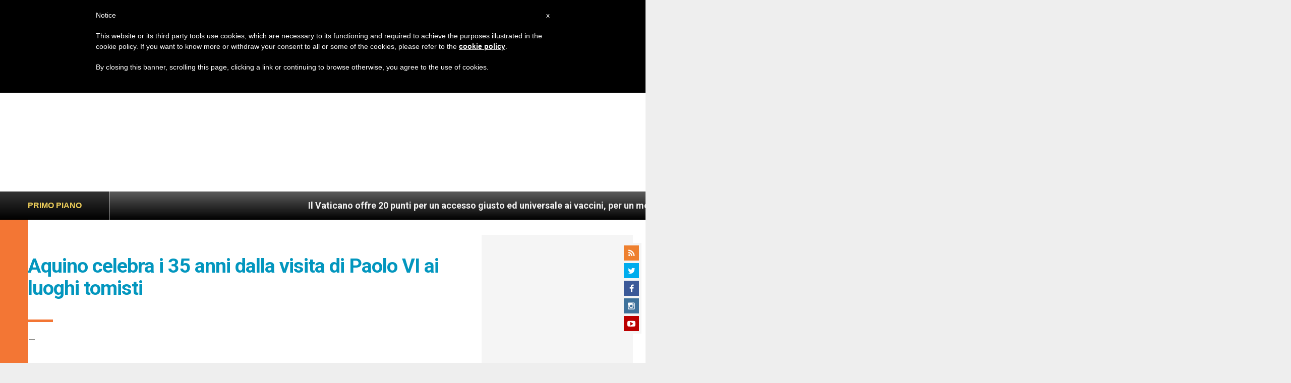

--- FILE ---
content_type: text/html; charset=utf-8
request_url: https://my.afrus.org/form/541315e8-9f60-47d7-baf8-b839fc661a79/renderDesign
body_size: 4078
content:
<!DOCTYPE html>
<html lang="en" style="overflow-y: auto">
<head>
  <meta charset="UTF-8" />
  <meta name="viewport" content="width=device-width, user-scalable=no, initial-scale=1.0">
  <title>Afrus</title>
  <link href="//cdnjs.cloudflare.com/ajax/libs/font-awesome/3.2.1/css/font-awesome.min.css" rel="stylesheet">
  <link href="https://fonts.googleapis.com/css?family=Roboto:100,300,400,500,700,900|Material+Icons" rel="stylesheet">
  <link rel="stylesheet" type="text/css" href="https://cdn.jsdelivr.net/npm/cookieconsent@3/build/cookieconsent.min.css" />

  <link rel="stylesheet" href="/form.css" />

  <script type="text/javascript">
    window.dataLayer = window.dataLayer || [];
    window.AfrusbaseUrl =  "https://my.afrus.org"
  </script>


  <!-- Global site tag (gtag.js) - Google Analytics -->
  <script async src="https://www.googletagmanager.com/gtag/js?id=null"></script>
  <script>
    function gtag(){dataLayer.push(arguments);}
    gtag('js', new Date());
    var url = window.location !== window.parent.location ? document.referrer : document.location.href
    gtag('config', 'null', {
      'page_path': url
    })
  </script>
    <!-- End Google Analytics -->


<script src="https://polyfill.io/v3/polyfill.min.js?features=Promise%2Ces6%2Ces5%2CURL%2CURLSearchParams"></script>
</head>
  <body>

  <style>
    .theme--light.application{
      background: transparent;
    }
    [v-cloak]{
      display: none;
    }
  </style>
    <div id="pf-container" data-id="541315e8-9f60-47d7-baf8-b839fc661a79" data-form="{
  &quot;id&quot;: 4750,
  &quot;name&quot;: &quot;Campaña artículos&quot;,
  &quot;test_mode&quot;: false,
  &quot;type&quot;: 2,
  &quot;frequency&quot;: null,
  &quot;content&quot;: null,
  &quot;title&quot;: {
    &quot;text_color&quot;: &quot;rgb(0, 0, 0)&quot;,
    &quot;text_align&quot;: &quot;center&quot;,
    &quot;font&quot;: &quot;Roboto&quot;,
    &quot;font_style&quot;: &quot;Normal&quot;,
    &quot;text_transform&quot;: &quot;None&quot;,
    &quot;text_decoration&quot;: &quot;None&quot;,
    &quot;font_size&quot;: 20,
    &quot;font_weight&quot;: &quot;600&quot;,
    &quot;font_line_height&quot;: 1.5,
    &quot;font_letter_spacing&quot;: 0,
    &quot;vertical_spacing&quot;: 13
  },
  &quot;description&quot;: {
    &quot;text_color&quot;: &quot;rgb(0, 0, 0)&quot;,
    &quot;text_align&quot;: &quot;center&quot;,
    &quot;font&quot;: &quot;Roboto&quot;,
    &quot;font_style&quot;: &quot;Normal&quot;,
    &quot;text_transform&quot;: &quot;None&quot;,
    &quot;text_decoration&quot;: &quot;None&quot;,
    &quot;font_size&quot;: 20,
    &quot;font_weight&quot;: 400,
    &quot;font_line_height&quot;: 1.3,
    &quot;font_letter_spacing&quot;: 0,
    &quot;vertical_spacing&quot;: 15
  },
  &quot;input_style&quot;: &quot;squareRounded&quot;,
  &quot;font_family&quot;: &quot;Roboto&quot;,
  &quot;background_color&quot;: &quot;rgb(2, 150, 190)&quot;,
  &quot;general_color&quot;: &quot;rgb(239, 207, 89)&quot;,
  &quot;button_color&quot;: &quot;rgb(233, 207, 108)&quot;,
  &quot;text_color&quot;: &quot;rgb(74,74,74)&quot;,
  &quot;border&quot;: false,
  &quot;border_color&quot;: null,
  &quot;border_size&quot;: null,
  &quot;border_radius&quot;: null,
  &quot;box_shadow&quot;: false,
  &quot;box_shadow_content&quot;: null,
  &quot;fields&quot;: {
    &quot;paulus_fields&quot;: [
      {
        &quot;id&quot;: 1,
        &quot;name&quot;: &quot;First Name&quot;,
        &quot;disabled&quot;: true,
        &quot;dbName&quot;: &quot;first_name&quot;,
        &quot;required&quot;: true,
        &quot;show&quot;: true
      },
      {
        &quot;id&quot;: 2,
        &quot;name&quot;: &quot;Last Name&quot;,
        &quot;disabled&quot;: true,
        &quot;dbName&quot;: &quot;last_name&quot;,
        &quot;required&quot;: true,
        &quot;show&quot;: true
      },
      {
        &quot;id&quot;: 3,
        &quot;name&quot;: &quot;Full Name&quot;,
        &quot;disabled&quot;: false,
        &quot;dbName&quot;: &quot;full_name&quot;,
        &quot;required&quot;: false,
        &quot;show&quot;: false
      },
      {
        &quot;id&quot;: 4,
        &quot;name&quot;: &quot;Treatment&quot;,
        &quot;disabled&quot;: false,
        &quot;dbName&quot;: &quot;treatment&quot;,
        &quot;required&quot;: false,
        &quot;show&quot;: false
      },
      {
        &quot;id&quot;: 5,
        &quot;name&quot;: &quot;Email&quot;,
        &quot;disabled&quot;: true,
        &quot;dbName&quot;: &quot;email&quot;,
        &quot;required&quot;: true,
        &quot;show&quot;: true
      },
      {
        &quot;id&quot;: 6,
        &quot;name&quot;: &quot;Phone&quot;,
        &quot;disabled&quot;: false,
        &quot;dbName&quot;: &quot;phone&quot;,
        &quot;required&quot;: false,
        &quot;show&quot;: true
      },
      {
        &quot;id&quot;: 7,
        &quot;name&quot;: &quot;Address&quot;,
        &quot;disabled&quot;: false,
        &quot;dbName&quot;: &quot;address&quot;,
        &quot;required&quot;: false,
        &quot;show&quot;: false
      },
      {
        &quot;id&quot;: 8,
        &quot;name&quot;: &quot;Gender&quot;,
        &quot;disabled&quot;: false,
        &quot;dbName&quot;: &quot;gender&quot;,
        &quot;required&quot;: false,
        &quot;show&quot;: false
      },
      {
        &quot;id&quot;: 9,
        &quot;name&quot;: &quot;Born Date&quot;,
        &quot;disabled&quot;: false,
        &quot;dbName&quot;: &quot;born_date&quot;,
        &quot;required&quot;: false,
        &quot;show&quot;: false
      },
      {
        &quot;id&quot;: 10,
        &quot;name&quot;: &quot;Document&quot;,
        &quot;disabled&quot;: false,
        &quot;dbName&quot;: &quot;documentation&quot;,
        &quot;required&quot;: false,
        &quot;show&quot;: false
      },
      {
        &quot;id&quot;: 11,
        &quot;name&quot;: &quot;Country&quot;,
        &quot;disabled&quot;: false,
        &quot;dbName&quot;: &quot;country&quot;,
        &quot;required&quot;: true,
        &quot;show&quot;: true
      },
      {
        &quot;id&quot;: 12,
        &quot;name&quot;: &quot;Organization&quot;,
        &quot;disabled&quot;: false,
        &quot;dbName&quot;: &quot;organization&quot;,
        &quot;required&quot;: false,
        &quot;show&quot;: false
      }
    ]
  },
  &quot;suggest_amounts&quot;: false,
  &quot;phrase_amounts&quot;: false,
  &quot;multi_currency&quot;: false,
  &quot;multi_language&quot;: false,
  &quot;chose_currency&quot;: false,
  &quot;status&quot;: 1,
  &quot;redirection_campaign&quot;: false,
  &quot;url_redirection_thanks&quot;: null,
  &quot;term&quot;: false,
  &quot;url_term&quot;: null,
  &quot;gtm_id&quot;: null,
  &quot;ga_id&quot;: null,
  &quot;fp_id&quot;: null,
  &quot;created_at&quot;: &quot;2023-06-16 22:49:45&quot;,
  &quot;updated_at&quot;: &quot;2024-02-10 22:14:11&quot;,
  &quot;deleted_at&quot;: null,
  &quot;organization_id&quot;: 1529,
  &quot;layout_id&quot;: 2,
  &quot;footer&quot;: null,
  &quot;height&quot;: null,
  &quot;is_ga_advanced&quot;: null,
  &quot;is_default&quot;: false,
  &quot;payment_methods&quot;: null,
  &quot;term2&quot;: false,
  &quot;url_term2&quot;: null,
  &quot;header_color&quot;: &quot;rgb(239, 207, 89)&quot;,
  &quot;frequency_selected&quot;: 2,
  &quot;security_text_color&quot;: null,
  &quot;wait_text_color&quot;: null,
  &quot;success_text_color&quot;: null,
  &quot;error_text_color&quot;: &quot;rgb(189, 40, 40)&quot;,
  &quot;write_amount&quot;: true,
  &quot;with_lead&quot;: false,
  &quot;value_term&quot;: false,
  &quot;value_term2&quot;: false,
  &quot;result_text_color&quot;: &quot;rgb(0, 0, 0)&quot;,
  &quot;hotjar_id&quot;: null,
  &quot;box_color&quot;: null,
  &quot;box_text_color&quot;: null,
  &quot;box_input_color&quot;: null,
  &quot;image_default&quot;: null,
  &quot;suggest_default&quot;: null,
  &quot;box_background_color&quot;: null,
  &quot;phrase_color&quot;: null,
  &quot;gaVersion&quot;: false,
  &quot;url_redirection_thanks2&quot;: null,
  &quot;url_redirection_thanks3&quot;: null,
  &quot;hybrid_mode&quot;: false,
  &quot;hybrid_active&quot;: false,
  &quot;with_languages&quot;: false,
  &quot;button&quot;: null,
  &quot;uuid&quot;: &quot;541315e8-9f60-47d7-baf8-b839fc661a79&quot;,
  &quot;measurement_id&quot;: null,
  &quot;apikey_protocol&quot;: null,
  &quot;mass_selected&quot;: 3,
  &quot;term_mandatory&quot;: false,
  &quot;term_mandatory2&quot;: false,
  &quot;recaptcha_required&quot;: null,
  &quot;url_thanks_mass_direct_debit&quot;: null,
  &quot;goal_id&quot;: null,
  &quot;widget_config&quot;: null,
  &quot;ga_config&quot;: null,
  &quot;fp_config&quot;: null,
  &quot;rd_station_workflow_uuid&quot;: null,
  &quot;countries&quot;: [
    {
      &quot;id&quot;: 7473,
      &quot;name&quot;: &quot;United States of America&quot;,
      &quot;iso2&quot;: &quot;US&quot;,
      &quot;iso3&quot;: &quot;USA&quot;,
      &quot;country&quot;: {
        &quot;id&quot;: 237,
        &quot;name&quot;: &quot;United States of America&quot;,
        &quot;iso2&quot;: &quot;US&quot;,
        &quot;iso3&quot;: &quot;USA&quot;
      },
      &quot;country_id&quot;: 237,
      &quot;default&quot;: true,
      &quot;frecuency_amount&quot;: [
        {
          &quot;id&quot;: 60693,
          &quot;default_amount_1&quot;: &quot;10.00&quot;,
          &quot;default_amount_2&quot;: &quot;50.00&quot;,
          &quot;default_amount_3&quot;: &quot;100.00&quot;,
          &quot;default_amount_4&quot;: &quot;200.00&quot;,
          &quot;default_amount&quot;: null,
          &quot;default_text_1&quot;: null,
          &quot;default_text_2&quot;: null,
          &quot;default_text_3&quot;: null,
          &quot;default_text_4&quot;: null,
          &quot;product_text_1&quot;: null,
          &quot;product_text_2&quot;: null,
          &quot;product_text_3&quot;: null,
          &quot;product_text_4&quot;: null,
          &quot;minimum_amount&quot;: &quot;5.00&quot;,
          &quot;frequency_id&quot;: 1,
          &quot;product_image_1&quot;: &quot;&quot;,
          &quot;product_image_2&quot;: &quot;&quot;,
          &quot;product_image_3&quot;: &quot;&quot;,
          &quot;product_image_4&quot;: &quot;&quot;,
          &quot;frequency&quot;: {
            &quot;id&quot;: 1,
            &quot;name&quot;: &quot;Once&quot;,
            &quot;value&quot;: &quot;ONCE&quot;
          }
        },
        {
          &quot;id&quot;: 60694,
          &quot;default_amount_1&quot;: &quot;10.00&quot;,
          &quot;default_amount_2&quot;: &quot;50.00&quot;,
          &quot;default_amount_3&quot;: &quot;100.00&quot;,
          &quot;default_amount_4&quot;: &quot;200.00&quot;,
          &quot;default_amount&quot;: null,
          &quot;default_text_1&quot;: null,
          &quot;default_text_2&quot;: null,
          &quot;default_text_3&quot;: null,
          &quot;default_text_4&quot;: null,
          &quot;product_text_1&quot;: null,
          &quot;product_text_2&quot;: null,
          &quot;product_text_3&quot;: null,
          &quot;product_text_4&quot;: null,
          &quot;minimum_amount&quot;: &quot;5.00&quot;,
          &quot;frequency_id&quot;: 2,
          &quot;product_image_1&quot;: &quot;&quot;,
          &quot;product_image_2&quot;: &quot;&quot;,
          &quot;product_image_3&quot;: &quot;&quot;,
          &quot;product_image_4&quot;: &quot;&quot;,
          &quot;frequency&quot;: {
            &quot;id&quot;: 2,
            &quot;name&quot;: &quot;Monthly&quot;,
            &quot;value&quot;: &quot;MONTHLY&quot;
          }
        }
      ],
      &quot;gateway_currency_id&quot;: 1,
      &quot;language&quot;: {
        &quot;id&quot;: 6894,
        &quot;language_code&quot;: &quot;EN&quot;,
        &quot;title&quot;: &quot;&quot;,
        &quot;description&quot;: &quot;Support Zenit&#39;s mission so that it can continue to inform the world!&quot;,
        &quot;footer&quot;: &quot;With your donation you make a difference&quot;,
        &quot;next_button_text&quot;: &quot;DONATE NOW!&quot;,
        &quot;button_text&quot;: &quot;DONATE NOW!&quot;,
        &quot;monthly&quot;: &quot;Monthly&quot;,
        &quot;unique&quot;: &quot;Once&quot;,
        &quot;yearly&quot;: &quot;Yearly&quot;,
        &quot;terms&quot;: &quot;Terms &amp; Conditions&quot;,
        &quot;terms2&quot;: &quot;Terms &amp; Conditions&quot;,
        &quot;private_donation&quot;: null,
        &quot;unique_description&quot;: null,
        &quot;monthly_description&quot;: null,
        &quot;yearly_description&quot;: null,
        &quot;hybrid_text&quot;: &quot;I want to donate&quot;
      },
      &quot;currency&quot;: {
        &quot;minimum_amount&quot;: &quot;0.50&quot;,
        &quot;currency_id&quot;: 147,
        &quot;name&quot;: &quot;US Dollar&quot;,
        &quot;code&quot;: &quot;USD&quot;,
        &quot;symbol&quot;: &quot;$&quot;
      }
    }
  ],
  &quot;campaigns&quot;: [
    {
      &quot;id&quot;: 2268,
      &quot;name&quot;: &quot;Campaña artículos&quot;,
      &quot;public_name&quot;: &quot;Campaña artículos&quot;,
      &quot;description&quot;: null,
      &quot;amount_goal&quot;: null,
      &quot;custom_fields&quot;: {},
      &quot;status&quot;: 1,
      &quot;created_at&quot;: &quot;2023-06-16 22:48:44&quot;,
      &quot;updated_at&quot;: &quot;2023-06-16 22:49:03&quot;,
      &quot;deleted_at&quot;: null,
      &quot;organization_id&quot;: 1529,
      &quot;is_default&quot;: false,
      &quot;salesforce_id&quot;: null,
      &quot;campaign_type&quot;: 1,
      &quot;campaign_image&quot;: null,
      &quot;campaign_description&quot;: null,
      &quot;campaign_form_base_id&quot;: null,
      &quot;user_id&quot;: 715,
      &quot;campaign_cover_image&quot;: null,
      &quot;peer_to_peer_user_id&quot;: null,
      &quot;cost&quot;: null,
      &quot;end_date&quot;: null,
      &quot;thank_you_page_type&quot;: null,
      &quot;thank_you_landing_id&quot;: null,
      &quot;thank_you_experience_id&quot;: null,
      &quot;current_widget_version_id&quot;: null,
      &quot;pivot&quot;: {
        &quot;campaign_id&quot;: 2268,
        &quot;form_id&quot;: 4750
      }
    }
  ],
  &quot;gateways&quot;: [
    {
      &quot;id&quot;: 261,
      &quot;created_at&quot;: &quot;2022-10-20 00:43:26&quot;,
      &quot;updated_at&quot;: &quot;2024-08-09 20:05:37&quot;,
      &quot;deleted_at&quot;: null,
      &quot;gateway_id&quot;: 1,
      &quot;organization_id&quot;: 1529,
      &quot;config&quot;: null,
      &quot;gateway&quot;: {
        &quot;id&quot;: 1,
        &quot;name&quot;: &quot;Stripe&quot;,
        &quot;url&quot;: &quot;https://stripe.com/&quot;,
        &quot;created_at&quot;: &quot;2019-06-09 07:22:54&quot;,
        &quot;updated_at&quot;: &quot;2021-05-02 03:54:00&quot;,
        &quot;deleted_at&quot;: null,
        &quot;payment_methods&quot;: {
          &quot;data&quot;: [
            &quot;card&quot;,
            &quot;bank&quot;,
            &quot;oxxo&quot;
          ]
        },
        &quot;info&quot;: [
          &quot;ONCE_PAYMENT&quot;,
          &quot;RECURRENT_PAYMENT&quot;,
          &quot;CANCEL_SUBSCRIPTION&quot;,
          &quot;EDIT_SUBSCRIPTION&quot;,
          &quot;EDIT_SUBSCRIPTION_PAYMENT_DATE&quot;,
          &quot;REFUND_CHARGE&quot;,
          &quot;CARD_PAYMENT&quot;,
          &quot;BANK_PAYMENT&quot;,
          &quot;CANCEL_SUBSCRIPTION_AT_END&quot;,
          &quot;WEBHOOK&quot;,
          &quot;MANUAL_ONE_PAYMENT&quot;,
          &quot;MANUAL_SUBSCRIPTION&quot;
        ],
        &quot;rules&quot;: {
          &quot;public_key&quot;: &quot;required|string&quot;,
          &quot;secret_key&quot;: &quot;required|string&quot;,
          &quot;product_id&quot;: &quot;required|string&quot;
        }
      },
      &quot;api_keys&quot;: {
        &quot;secret_key&quot;: &quot;*******************************************************************************************************xdEy&quot;,
        &quot;public_key&quot;: &quot;pk_live_51PLV4XAQaKGoTLQ2ale1WvJhwrl13PtM1elBuFh9hWJYN8sD6SXseay1c7nZ7zlpfwUlUshCE8cmepwCtSZGSXny004gb5Afud&quot;,
        &quot;product_id&quot;: &quot;prod_QZqkt64TDMAgfp&quot;,
        &quot;signature_webhook&quot;: &quot;whsec_LxI1Nsk2M6sHVjQ88tlxrxUvKt1G8v8o&quot;
      },
      &quot;pivot&quot;: {
        &quot;gateway_organization_id&quot;: 261,
        &quot;form_id&quot;: 4750,
        &quot;id&quot;: 96357,
        &quot;payment_methods&quot;: {
          &quot;data&quot;: [
            &quot;card&quot;
          ],
          &quot;frequency_id&quot;: 1
        }
      },
      &quot;isAfrusEngine&quot;: false
    },
    {
      &quot;id&quot;: 261,
      &quot;created_at&quot;: &quot;2022-10-20 00:43:26&quot;,
      &quot;updated_at&quot;: &quot;2024-08-09 20:05:37&quot;,
      &quot;deleted_at&quot;: null,
      &quot;gateway_id&quot;: 1,
      &quot;organization_id&quot;: 1529,
      &quot;config&quot;: null,
      &quot;gateway&quot;: {
        &quot;id&quot;: 1,
        &quot;name&quot;: &quot;Stripe&quot;,
        &quot;url&quot;: &quot;https://stripe.com/&quot;,
        &quot;created_at&quot;: &quot;2019-06-09 07:22:54&quot;,
        &quot;updated_at&quot;: &quot;2021-05-02 03:54:00&quot;,
        &quot;deleted_at&quot;: null,
        &quot;payment_methods&quot;: {
          &quot;data&quot;: [
            &quot;card&quot;,
            &quot;bank&quot;,
            &quot;oxxo&quot;
          ]
        },
        &quot;info&quot;: [
          &quot;ONCE_PAYMENT&quot;,
          &quot;RECURRENT_PAYMENT&quot;,
          &quot;CANCEL_SUBSCRIPTION&quot;,
          &quot;EDIT_SUBSCRIPTION&quot;,
          &quot;EDIT_SUBSCRIPTION_PAYMENT_DATE&quot;,
          &quot;REFUND_CHARGE&quot;,
          &quot;CARD_PAYMENT&quot;,
          &quot;BANK_PAYMENT&quot;,
          &quot;CANCEL_SUBSCRIPTION_AT_END&quot;,
          &quot;WEBHOOK&quot;,
          &quot;MANUAL_ONE_PAYMENT&quot;,
          &quot;MANUAL_SUBSCRIPTION&quot;
        ],
        &quot;rules&quot;: {
          &quot;public_key&quot;: &quot;required|string&quot;,
          &quot;secret_key&quot;: &quot;required|string&quot;,
          &quot;product_id&quot;: &quot;required|string&quot;
        }
      },
      &quot;api_keys&quot;: {
        &quot;secret_key&quot;: &quot;*******************************************************************************************************xdEy&quot;,
        &quot;public_key&quot;: &quot;pk_live_51PLV4XAQaKGoTLQ2ale1WvJhwrl13PtM1elBuFh9hWJYN8sD6SXseay1c7nZ7zlpfwUlUshCE8cmepwCtSZGSXny004gb5Afud&quot;,
        &quot;product_id&quot;: &quot;prod_QZqkt64TDMAgfp&quot;,
        &quot;signature_webhook&quot;: &quot;whsec_LxI1Nsk2M6sHVjQ88tlxrxUvKt1G8v8o&quot;
      },
      &quot;pivot&quot;: {
        &quot;gateway_organization_id&quot;: 261,
        &quot;form_id&quot;: 4750,
        &quot;id&quot;: 96358,
        &quot;payment_methods&quot;: {
          &quot;data&quot;: [
            &quot;card&quot;
          ],
          &quot;frequency_id&quot;: 2
        }
      },
      &quot;isAfrusEngine&quot;: false
    }
  ],
  &quot;customFields&quot;: [],
  &quot;docs&quot;: [],
  &quot;frequencies&quot;: [
    {
      &quot;id&quot;: 1,
      &quot;name&quot;: &quot;Once&quot;,
      &quot;value&quot;: &quot;ONCE&quot;,
      &quot;description&quot;: &quot;one-time payment&quot;,
      &quot;created_at&quot;: &quot;2020-07-06 19:35:58&quot;,
      &quot;updated_at&quot;: &quot;2020-07-06 19:35:58&quot;,
      &quot;pivot&quot;: {
        &quot;frequency_id&quot;: 1,
        &quot;form_id&quot;: 4750
      }
    },
    {
      &quot;id&quot;: 2,
      &quot;name&quot;: &quot;Monthly&quot;,
      &quot;value&quot;: &quot;MONTHLY&quot;,
      &quot;description&quot;: &quot;monthly recurring payment&quot;,
      &quot;created_at&quot;: &quot;2020-07-06 19:35:58&quot;,
      &quot;updated_at&quot;: &quot;2020-07-06 19:35:58&quot;,
      &quot;pivot&quot;: {
        &quot;frequency_id&quot;: 2,
        &quot;form_id&quot;: 4750
      }
    }
  ],
  &quot;organization&quot;: {
    &quot;id&quot;: 1529,
    &quot;logo&quot;: null,
    &quot;country_id&quot;: 237,
    &quot;country&quot;: {
      &quot;id&quot;: 237,
      &quot;iso2&quot;: &quot;US&quot;,
      &quot;iso3&quot;: &quot;USA&quot;
    }
  },
  &quot;gatewaysNames&quot;: [
    &quot;Stripe&quot;
  ],
  &quot;request_uuid&quot;: &quot;4978febb-19f7-46f2-9741-d273c6a074dc&quot;
}" data-token=undefined data-lead="&quot;&quot;"></div>

            <script id="stripe-js" src="https://js.stripe.com/v3/" async></script>


          <script src="https://cdn.jsdelivr.net/npm/cq-prolyfill@0.4.0/cq-prolyfill.min.js"></script>

          <script type="text/javascript" src="/js/iframeResizer.contentWindow.min.js"></script>
    <script type="text/javascript" src="/js/axios.min.js"></script>
    <script type="text/javascript" src="/js/jquery.min.js"></script>


    <script>
      var STRIPE = window.Stripe
      var PAGARME = window.pagarme
      var axios = window.axios
      var siteKey = "6Le6amEmAAAAAO0ojo4rd_bU9YP5D5-Cxy5NY_GS"
    </script>
      <script>
        var captcha = false
      </script>
      <script type="text/javascript" src="/templates/embed/js/main.js"></script>
  <script src="https://www.google.com/recaptcha/api.js"></script>
</body>
</html>


--- FILE ---
content_type: text/html; charset=utf-8
request_url: https://www.google.com/recaptcha/api2/aframe
body_size: 267
content:
<!DOCTYPE HTML><html><head><meta http-equiv="content-type" content="text/html; charset=UTF-8"></head><body><script nonce="09Lbj9nRq018361QyIYf6g">/** Anti-fraud and anti-abuse applications only. See google.com/recaptcha */ try{var clients={'sodar':'https://pagead2.googlesyndication.com/pagead/sodar?'};window.addEventListener("message",function(a){try{if(a.source===window.parent){var b=JSON.parse(a.data);var c=clients[b['id']];if(c){var d=document.createElement('img');d.src=c+b['params']+'&rc='+(localStorage.getItem("rc::a")?sessionStorage.getItem("rc::b"):"");window.document.body.appendChild(d);sessionStorage.setItem("rc::e",parseInt(sessionStorage.getItem("rc::e")||0)+1);localStorage.setItem("rc::h",'1768373959920');}}}catch(b){}});window.parent.postMessage("_grecaptcha_ready", "*");}catch(b){}</script></body></html>

--- FILE ---
content_type: text/css
request_url: https://it.zenit.org/wp-content/themes/zenit-2018/css/theme-style.min.css?ver=1.0
body_size: 19404
content:
@charset "utf-8";

html {
    font-size: 100%;
    overflow-y: scroll;
    -webkit-text-size-adjust: 100%;
    -ms-text-size-adjust: 100%;
    word-wrap: break-word
}

body {
    font-family: 'Source Sans Pro', Arial, Helvetica, sans-serif;
    font-weight: 400;
    background-color: #eee;
    color: #444;
    font-size: 16px;
    line-height: 1.5;
    background-repeat: repeat;
    background-attachment: fixed;
    background-position: top left;
    overflow-x: hidden
}

.row {
    display: -ms-flexbox;
    display: flex;
    -ms-flex-wrap: wrap;
    flex-wrap: wrap;
    margin-right: -15px;
    margin-left: -15px
}

.d-flex {
    display: -ms-flexbox !important;
    display: flex !important
}

.align-items-center {
    -ms-flex-align: center !important;
    align-items: center !important
}

.justify-content-center {
    -ms-flex-pack: center !important;
    justify-content: center !important
}

.align-items-stretch {
    -ms-flex-align: stretch !important;
    align-items: stretch !important
}

.flex-row-reverse {
    -webkit-box-orient: horizontal !important;
    -webkit-box-direction: reverse !important;
    -ms-flex-direction: row-reverse !important;
    flex-direction: row-reverse !important
}

br {
    content: " ";
    display: block;
    margin: 0 0 20px;
    line-height: 1.5
}

blockquote,
blockquote p {
    font-size: inherit;
    font-weight: 400;
    line-height: inherit
}

dd {
    font-size: 100%;
    line-height: 1.6;
    margin-bottom: 20px
}

a,
a:link,
a:visited {
    color: #478fb3;
    text-decoration: none;
    outline: 0
}

a:active,
a:focus,
a:hover {
    color: #000;
    text-decoration: none;
    outline: 0
}

.site-footer a,
.site-footer a:link,
.site-footer a:visited {
    color: #aaa
}

.site-footer .subicons a {
    color: #666
}

.site-footer a:active,
.site-footer a:focus,
.site-footer a:hover {
    color: #fff
}

a.more-link .meta-nav {
    display: none
}

.comment-meta .fn a,
.comment-meta .fn a:link,
.comment-meta .fn a:visited,
.entry-title a,
.entry-title a:link,
.entry-title a:visited,
.nav-tabs>li>a,
.nav-tabs>li>a:link,
.nav-tabs>li>a:visited,
.widgettitle a,
.widgettitle a:link,
.widgettitle a:visited {
    color: #333 !important
}

.comment-meta .fn a:active,
.comment-meta .fn a:focus,
.comment-meta .fn a:hover,
.entry-title a:active,
.entry-title a:focus,
.entry-title a:hover,
.nav-tabs>li.active>a,
.nav-tabs>li.active>a:focus,
.nav-tabs>li.active>a:hover,
.nav-tabs>li>a:active,
.nav-tabs>li>a:focus,
.nav-tabs>li>a:hover,
.widgettitle a:active,
.widgettitle a:focus,
.widgettitle a:hover {
    color: #000 !important
}

h1,
h2,
h3,
h4,
h5,
h6 {
    line-height: 1.3;
    margin: 0 0 20px;
    padding: 0
}

h1 {
    font-size: 30px
}

h2 {
    font-size: 28px
}

h3 {
    font-size: 26px
}

h4 {
    font-size: 24px;
    line-height: 1.3
}

h5 {
    font-size: 20px;
    line-height: 1.4
}

h6 {
    font-size: 18px;
    line-height: 1.4
}

h1.archive-title,
h1.entry-title.page,
h1.page-title {
    padding-bottom: 8px;
    margin-bottom: 20px
}

.col-sm-3 h2.entry-title {
    font-size: 18px;
    line-height: 1.4
}

h2.widget-title,
h2.widgettitle {
    font-size: 21px !important;
    margin-bottom: 20px;
    color: #999;
    text-transform: uppercase;
    text-align: center
}

.pings h3,
h3#reply-title,
h3.author-title,
h3.comments-title,
h3.related-title {
    font-size: 24px;
    padding-bottom: 5px;
    margin-bottom: 30px
}

h3.author-title,
h3.related-title {
    margin-bottom: 15px
}

h3.comments-title {
    margin-bottom: 0
}

h3#reply-title {
    background-image: none;
    margin-bottom: 10px
}

h2.feat-title {
    background: #000;
    margin: 0 0 20px;
    padding: 0;
    display: block;
    padding: 10px 20px;
    line-height: 24px;
    font-size: 18px
}

.author-info h2 {
    margin-bottom: 15px
}

.error404 h1.entry-title.page {
    text-align: center;
    margin: 0 0 15px;
    padding: 0;
    background-image: none;
    font-size: 48px;
    text-transform: none;
    letter-spacing: -1px
}

.error404 .entry-header {
    font-weight: 300;
    font-size: 24px;
    text-align: center;
    padding-bottom: 10px;
    margin-bottom: 40px
}

.entry-hidden-block-content h2.entry-title {
    text-align: center;
    margin: 0;
    font-size: 18px;
    line-height: 1.7;
    color: #fff !important
}

.widget h3.entry-title {
    font-size: 1.2em !important;
    line-height: 1.4;
    margin: 0 0 5px;
    display: -webkit-box;
    -webkit-line-clamp: 3;
    -webkit-box-orient: vertical;
    overflow: hidden;
    text-overflow: ellipsis
}

.widget h3.entry-title:after {
    display: none
}

.button,
.link-pages a span,
.link-pages span,
.menu-toggle,
.search-button,
.site-description,
.site-title,
a,
button,
input[type=button],
input[type=email]:focus,
input[type=reset],
input[type=submit],
input[type=text]:focus,
textarea:focus {
    -webkit-transition: all .3s ease-in-out;
    -moz-transition: all .3s ease-in-out;
    -ms-transition: all .3s ease-in-out;
    -o-transition: all .3s ease-in-out;
    transition: all .3s ease-in-out
}

.link-pages a {
    margin: 0 5px
}

p {
    margin: 0 0 20px;
    padding: 0
}

ol,
ul {
    margin: 0;
    padding: 0
}

.entry-content ol,
.entry-content ul {
    margin-bottom: 20px
}

.entry-content ol,
.entry-content ul {
    margin-left: 40px
}

.entry-content ol li {
    list-style-type: decimal
}

.entry-content ul li {
    list-style-type: disc
}

.entry-content ol ol,
.entry-content ul ul {
    margin-bottom: 0
}

blockquote,
q {
    -webkit-hyphens: none;
    -moz-hyphens: none;
    -ms-hyphens: none;
    hyphens: none;
    quotes: none
}

blockquote:after,
blockquote:before,
q:after,
q:before {
    content: "";
    content: none
}

blockquote {
    margin: 0 0 30px;
    padding: 20px 25px;
    border: 1px solid #eee;
    background-color: #f8f8f8
}

blockquote p:last-child {
    margin-bottom: 0
}

code,
kbd,
pre,
samp,
tt,
var {
    -webkit-hyphens: none;
    -moz-hyphens: none;
    -ms-hyphens: none;
    hyphens: none;
    font: 15px/1.6 Monaco, Consolas, "Andale Mono", "DejaVu Sans Mono", monospace;
    border: 0;
    border-radius: 0;
    background: 0 0
}

pre {
    background: #f5f5f5;
    font-family: "Courier 10 Pitch", Courier, monospace;
    font-size: 15px;
    line-height: 1.6;
    overflow: auto;
    margin-bottom: 24px;
    max-width: 100%;
    padding: 24px;
    white-space: pre;
    white-space: pre-wrap;
    word-wrap: break-word
}

cite {
    font-style: normal
}

hr {
    background: url(/web/20250214230657im_/https://zenit.org/wp-content/themes/zenit-2018/images/dotted-line.png) repeat center top;
    border: 0;
    height: 1px;
    margin: 30px auto;
    clear: both;
    display: block
}

.genericon:before {
    -webkit-font-smoothing: antialiased;
    display: inline-block;
    font: normal 16px/1 Genericons;
    vertical-align: text-bottom
}

.alignleft {
    float: left
}

.alignright {
    float: right
}

.aligncenter {
    display: block;
    margin-left: auto;
    margin-right: auto
}

::-moz-selection {
    background-color: #333;
    color: #fff
}

::selection {
    background-color: #333;
    color: #fff
}

.screen-reader-text {
    clip: rect(1px, 1px, 1px, 1px);
    position: absolute !important;
    left: -999em
}

.screen-reader-text:focus {
    background-color: #f1f1f1;
    border-radius: 3px;
    box-shadow: 0 0 2px 2px rgba(0, 0, 0, .6);
    clip: auto !important;
    color: #21759b;
    display: block;
    font-size: 100%;
    font-weight: 700;
    height: auto;
    line-height: normal;
    padding: 15px 23px 14px;
    position: absolute;
    left: 5px;
    top: 5px;
    text-decoration: none;
    width: auto;
    z-index: 100000
}

.article-container:before,
.author-icons:before,
.author-info:before,
.banner-ad:before,
.cat-box:before,
.clearfix:before,
.columns:before,
.entry-container:before,
.entry-content:before,
.entry-footer:before,
.entry-meta:before,
.entry:before,
.featpages article.page:before,
.footer-widgets:before,
.nav-primary:before,
.nav-secondary:before,
.pagination:before,
.related-wrap:before,
.share-icons:before,
.sidebar-wide-bottom:before,
.site-container:before,
.site-footer:before,
.site-header:before,
.site-inner-wrap:before,
.site-inner:before,
.sitemap-archives:before,
.tab-pane:before,
.toggle-content:before,
.widget:before,
.wp-pagenavi:before,
.wrap:before,
blockquote:before {
    content: " ";
    display: table
}

.article-container:after,
.author-icons:after,
.author-info:after,
.banner-ad:after,
.cat-box:after,
.clearfix:after,
.columns:after,
.entry-container:after,
.entry-content:after,
.entry-footer:after,
.entry-meta:after,
.entry:after,
.featpages article.page:after,
.footer-widgets:after,
.nav-primary:after,
.nav-secondary:after,
.pagination:after,
.related-wrap:after,
.share-icons:after,
.sidebar-wide-bottom:after,
.site-container:after,
.site-footer:after,
.site-header:after,
.site-inner-wrap:after,
.site-inner:after,
.sitemap-archives:after,
.tab-pane:after,
.toggle-content:after,
.widget:after,
.wp-pagenavi:after,
.wrap:after,
blockquote:after {
    clear: both;
    content: " ";
    display: table
}

img {
    max-width: 100%;
    height: auto;
    background: 0 0
}

.wp-caption {
    max-width: 100%
}

.wp-caption.alignleft,
img.alignleft {
    margin: 0 15px 15px 0
}

.wp-caption.alignright,
img.alignright {
    margin: 0 0 15px 15px
}

.wp-caption.aligncenter,
img.aligncenter {
    margin: 0 auto 20px
}

.wp-caption img.aligncenter,
.wp-caption img.alignleft,
.wp-caption img.alignright {
    margin: 0
}

img.alignnone {
    margin: 0 0 20px 0
}

.entry-caption,
.gallery-caption,
.wp-caption,
.wp-caption .wp-caption-text {
    color: #666;
    text-align: center
}

.rsswidget img,
img.wp-smiley {
    border: 0;
    border-radius: 0;
    box-shadow: none;
    margin-bottom: 0;
    margin-top: 0;
    padding: 0
}

.wp-caption.alignleft+ol,
.wp-caption.alignleft+ul {
    list-style-position: inside
}

.wp-caption-text {
    padding: 5px 0 0;
    line-height: 1.4
}

p.wp-caption-text:last-child {
    margin-bottom: 0
}

.thumbnail {
    display: block;
    padding: 0;
    margin: 0 0 10px 10px;
    float: right;
    line-height: inherit;
    background: #fff;
    border: 0;
    border-radius: 0
}

.thumbnail a>img,
.thumbnail>img,
img.attachment-post-thumbnail,
img.thumbnail {
    display: block;
    -webkit-transition: all .2s ease-in-out;
    transition: all .2s ease-in-out
}

a.thumbnail.active,
a.thumbnail:focus,
a.thumbnail:hover {
    border: 0
}

.thumbnail a>img:hover,
.thumbnail>img:hover,
img.thumbnail:hover {
    opacity: .5
}

.thumbnail .caption {
    padding: 0;
    color: #333
}

input[type=date],
input[type=email],
input[type=file],
input[type=number],
input[type=password],
input[type=range],
input[type=search],
input[type=tel],
input[type=text],
input[type=url],
select,
textarea {
    outline: 0;
    font-size: inherit;
    font-family: inherit;
    padding: 8px 10px;
    margin: 0;
    width: 100%;
    max-width: 600px;
    background-color: #fafafa;
    border: 1px solid #eee
}

.widget input[type=date],
.widget input[type=email],
.widget input[type=file],
.widget input[type=number],
.widget input[type=password],
.widget input[type=range],
.widget input[type=search],
.widget input[type=tel],
.widget input[type=text],
.widget input[type=url],
.widget select,
.widget textarea {
    margin: 0;
    max-width: 200px;
    text-align: left
}

input[type=date]:focus,
input[type=email]:focus,
input[type=file]:focus,
input[type=number]:focus,
input[type=password]:focus,
input[type=range]:focus,
input[type=search]:focus,
input[type=tel]:focus,
input[type=text]:focus,
input[type=url]:focus,
select:focus,
textarea:focus {
    outline: 0;
    border-color: #ccc;
    background-color: #fff
}

input[type=email],
input[type=file],
input[type=number],
input[type=password],
input[type=search],
input[type=tel],
input[type=text],
input[type=url],
textarea {
    -webkit-appearance: none
}

input[type=range],
input[type=range]:focus {
    color: #333;
    padding: 0;
    border: 0;
    background-color: transparent;
    width: 100%
}

input[type=checkbox],
input[type=radio] {
    padding: 0;
    margin: 0 3px 0 0;
    width: auto
}

form {
    margin: 0
}

::-moz-placeholder {
    color: #999
}

::-webkit-input-placeholder {
    color: #999
}

button,
input[type=button],
input[type=reset],
input[type=submit] {
    background-color: #369;
    color: #fff;
    cursor: pointer;
    padding: 8px 20px;
    width: auto;
    display: inline-block;
    font-size: inherit;
    margin: 0;
    font-weight: 400;
    text-align: center;
    white-space: nowrap;
    background-image: none;
    border: 1px solid transparent;
    line-height: 1.5
}

button:hover,
input:hover[type=button],
input:hover[type=reset],
input:hover[type=submit] {
    background-color: #000;
    color: #fff
}

label {
    font-weight: 400
}

input[type=checkbox] {
    -webkit-appearance: checkbox
}

input[type=radio] {
    -webkit-appearance: radio
}

input[type=button],
input[type=submit] {
    -webkit-appearance: button
}

select {
    -webkit-appearance: menulist
}

.widget select {
    width: 100%;
    max-width: 100%
}

[placeholder]:focus::-webkit-input-placeholder {
    opacity: 0
}

input:focus::-webkit-input-placeholder {
    color: transparent;
    opacity: 0
}

input:focus:-moz-placeholder {
    color: transparent;
    opacity: 0
}

.wp-caption,
audio,
embed,
iframe,
img,
object,
video {
    border: 0;
    max-width: 100%
}

.wp-audio-shortcode,
.wp-video-shortcode {
    margin-bottom: 20px
}

.entry-video,
.single-video {
    width: 100%;
    display: block;
    position: relative;
    padding-bottom: 62.5%;
    padding-bottom: 56.25%;
    padding-bottom: 66.66%;
    height: 0;
    overflow: hidden;
    margin: 0 auto
}

.article.page .entry-video,
.masonry-container .entry-video,
.single .entry-video,
.single .single-video,
.video-shortcode {
    padding-bottom: 56.25%
}

.entry-video embed,
.entry-video iframe,
.entry-video object,
.entry-video video,
.single-video embed,
.single-video iframe,
.single-video object,
.single-video video {
    position: absolute;
    top: 0;
    left: 0;
    width: 100%;
    height: 100%
}

.single-video {
    margin-bottom: 30px
}

table {
    border-collapse: collapse;
    border-spacing: 0;
    margin-bottom: 30px;
    max-width: 100%;
    width: 100%;
    border: 1px solid #eee;
    font-size: inherit
}

td,
th {
    background-color: #fff;
    text-align: left;
    border: 1px solid #eee;
    padding: 8px
}

th {
    font-weight: 700;
    background: #f8f8f8
}

table.table-alt>tbody>tr:nth-child(odd)>td,
table.table-alt>tbody>tr:nth-child(odd)>th {
    background: #f8f8f8
}

.widget {
    margin: 0 0 50px;
    padding: 0;
    clear: both;
    overflow: hidden
}

.widget ul {
    list-style-type: none;
    margin: 0;
    padding: 0
}

.widget ul ul {
    margin: 5px 0 0 20px
}

.widget li {
    margin-bottom: 5px;
    padding-bottom: 5px;
    border-bottom: 1px dotted #ddd
}

.widget li li {
    list-style-type: square;
    border-bottom: 0;
    margin-bottom: 3px;
    padding-bottom: 3px
}

.widget li li li {
    list-style-type: disc
}

.widget img {
    max-width: 100%;
    height: auto
}

.widget .current-cat>a,
.widget .current-menu-item>a,
.widget .current_page_item>a {
    font-weight: 700 !important;
    color: inherit !important
}

.sidebar-wide-top section:first-of-type .widget-wrap {
    padding: 0
}

.widget .wpp-list img {
    margin: 0 15px 0 0;
    max-width: 75px
}

.widget .wpp-excerpt {
    display: block
}

.widget .wpp-list .wpp-post-title {
    font-size: 1.2em !important;
    line-height: 1.4;
    margin: 0 0 5px;
    color: #111;
    font-weight: 700
}

.widget-newsletter-wrap .form-wrap-newsletter {
    padding: 0 35px 50px
}

.widget-newsletter-wrap .form-newsletter-title h4 {
    font-size: 22px;
    font-weight: 300;
    text-transform: uppercase;
    margin: 0 0 .5rem 0
}

.widget-newsletter-wrap .form-newsletter-title h4>p {
    font-size: 30px;
    font-weight: 700
}

.widget-newsletter-wrap #subForm,
.widget-newsletter-wrap #subForm input[type=email],
.widget-newsletter-wrap #subForm input[type=text] {
    width: 100%;
    max-width: 100%;
    margin: 1rem 0 0 0
}

.widget-newsletter-wrap #subForm .fieldRadio:first-of-type {
    margin: 1rem 0 0 0
}

.widget-newsletter-wrap #subForm input[type=radio] {
    margin: 0 0
}

.widget-newsletter-wrap #subForm input[type=radio]~label {
    margin: 0 1rem 1rem 0;
    display: inline-block;
    text-transform: uppercase;
    cursor: pointer
}

.widget-newsletter-wrap #subForm button {
    text-transform: uppercase;
    border-radius: 8px;
    display: inline-block;
    margin: 0;
    padding: 5px 45px 5px 20px;
    background: #efcf5a url(/web/20250214230657im_/https://zenit.org/wp-content/themes/zenit-2018/images/arrorw-lr.png) no-repeat 93% center;
    font-size: 21px
}

.widget-newsletter-wrap #subForm .fieldRadio {
    display: inline-block
}

.archive .widget-newsletter-wrap .form-newsletter-title h4,
.single .widget-newsletter-wrap .form-newsletter-title h4 {
    font-size: 20px
}

.archive .widget-newsletter-wrap .form-newsletter-title h4>p,
.single .widget-newsletter-wrap .form-newsletter-title h4>p {
    font-size: 26px
}

.archive .widget-newsletter-wrap #subForm .fieldRadio,
.single .widget-newsletter-wrap #subForm .fieldRadio {
    display: block
}

.archive .widget-newsletter-wrap #subForm .fieldRadio:first-of-type,
.single .widget-newsletter-wrap #subForm .fieldRadio:first-of-type {
    margin: 1.5rem 0 0
}

.archive .widget-newsletter-wrap #subForm input[type=radio],
.single .widget-newsletter-wrap #subForm input[type=radio] {
    margin: 0
}

.widget-newsletter-wrap-2 {
    position: relative;
    background: url(/web/20250214230657im_/https://zenit.org/wp-content/themes/zenit-2018/images/newsletter-widget-bg.jpg) no-repeat 0 0;
    background-size: cover;
    padding: 5px 0 45px 0
}

.widget-newsletter-wrap-2 .zenit-newsletter-widget-header {
    position: absolute;
    width: 70px;
    margin: 10px 0 0 15px
}

.archive .widget-newsletter-wrap-2 .zenit-newsletter-widget-header,
.single .widget-newsletter-wrap-2 .zenit-newsletter-widget-header {
    width: 50px
}

.widget-newsletter-wrap-2 .form-newsletter-title h4 {
    font-weight: 400;
    text-transform: uppercase;
    margin: 0;
    font-size: 20px;
    color: #fff
}

.widget-newsletter-wrap-2 .form-newsletter-title h4 p {
    font-size: 30px;
    font-weight: 700
}

.widget-newsletter-wrap-2 #subForm,
.widget-newsletter-wrap-2 .form-newsletter-title h4 {
    padding: 10px 0 0 110px;
    width: 100%
}

.archive .widget-newsletter-wrap-2 #subForm,
.archive .widget-newsletter-wrap-2 .form-newsletter-title h4,
.single .widget-newsletter-wrap-2 #subForm,
.single .widget-newsletter-wrap-2 .form-newsletter-title h4 {
    padding: 10px 0 0 90px
}

.widget-newsletter-wrap-2 #subForm p:first-of-type input {
    margin: 0
}

.widget-newsletter-wrap-2 #subForm input[type=email],
.widget-newsletter-wrap-2 #subForm input[type=text] {
    margin: 1rem 0 0 0;
    padding: 3px 5px;
    width: 100%
}

.widget-newsletter-wrap-2 #subForm .fieldRadio:first-of-type {
    margin: 1rem 0 0 0
}

.widget-newsletter-wrap-2 #subForm input[type=radio] {
    margin: 0 0
}

.widget-newsletter-wrap-2 #subForm input[type=radio]~label {
    position: relative;
    top: -2px;
    margin: 0 0 .3rem .3rem;
    display: inline-block;
    text-transform: uppercase;
    cursor: pointer;
    color: #fff
}

.widget-newsletter-wrap-2 #subForm button {
    position: absolute;
    right: 10px;
    text-transform: uppercase;
    border-radius: 8px;
    display: inline-block;
    margin: 2px 0 0 0;
    padding: 0 40px 0 10px;
    background: #efcf5a url(/web/20250214230657im_/https://zenit.org/wp-content/themes/zenit-2018/images/arrorw-lr.png) no-repeat 93% center;
    font-size: 20px
}

.site-title {
    margin: 0
}

.site-logo {
    margin: 0;
    padding: 0 45px 0 0;
    display: block;
    max-width: 100%;
    width: auto
}

.site-logo img {
    max-width: 100%;
    height: auto
}

.site-container {
    width: 100%;
    background-color: #fff;
    margin: 0 auto;
    padding: 0;
    -moz-box-shadow: 0 0 10px rgba(0, 0, 0, .1);
    -webkit-box-shadow: 0 0 10px rgba(0, 0, 0, .1);
    box-shadow: 0 0 10px rgba(0, 0, 0, .1);
    border-top: 10px solid #000
}

.unboxed .site-container {
    max-width: none;
    margin: 0 auto
}

.site-inner-wrap {
    clear: both;
    margin: 0 auto;
    padding: 0 0;
    width: 100%;
    position: relative
}

#primary {
    float: left;
    margin: 0;
    padding: 0;
    width: 740px;
    width: 62.711869%
}

#secondary {
    float: right;
    margin: 0;
    padding: 0;
    width: 380px;
    width: 32.20338%
}

.page-template-default #secondary {
    width: 25%
}

.site-content {
    margin: 0;
    padding: 0;
    width: 740px;
    width: 100%
}

.sidebar-narrow {
    margin: 0;
    padding: 0;
    float: left;
    width: 160px;
    width: 21.62162%;
    display: none
}

.hot-topics .ht-title {
    position: absolute;
    top: 0;
    left: 0;
    display: -ms-flexbox !important;
    display: flex !important;
    -ms-flex-align: center !important;
    align-items: center !important;
    height: 100%;
    color: #efcf5a !important;
    margin: 0;
    padding-right: 55px;
    padding-left: 55px;
    z-index: 1;
    font-weight: 700;
    text-transform: uppercase;
    font-family: oswald, arial, helvetica;
    font-size: 16px;
    background: -moz-linear-gradient(top, rgba(51, 51, 51, 0) 0, #000 100%);
    background: -webkit-linear-gradient(top, rgba(51, 51, 51, 0) 0, #000 100%);
    background: linear-gradient(to bottom, #333 0, #000 100%)
}

.hot-topics .ht-title:after {
    content: "";
    position: absolute;
    top: 0;
    right: 0;
    width: 1px;
    height: 100%;
    background: #ddd;
    border-radius: 100%
}

.hot-topics {
    position: relative;
    width: 100%;
    overflow: hidden;
    height: 3.5rem;
    padding-left: 100%;
    box-sizing: content-box;
    margin: 0 0 -10px 0
}

@-webkit-keyframes ticker {
    0% {
        -webkit-transform: translate3d(0, 0, 0);
        transform: translate3d(0, 0, 0);
        visibility: visible
    }

    100% {
        -webkit-transform: translate3d(-100%, 0, 0);
        transform: translate3d(-100%, 0, 0)
    }
}

@keyframes ticker {
    0% {
        -webkit-transform: translate3d(0, 0, 0);
        transform: translate3d(0, 0, 0);
        visibility: visible
    }

    100% {
        -webkit-transform: translate3d(-100%, 0, 0);
        transform: translate3d(-100%, 0, 0)
    }
}

.hot-topics .ticker {
    display: inline-block;
    height: 3.5rem;
    line-height: 3.5rem;
    white-space: nowrap;
    padding-right: 100%;
    box-sizing: content-box;
    -webkit-animation-iteration-count: infinite;
    animation-iteration-count: infinite;
    -webkit-animation-timing-function: linear;
    animation-timing-function: linear;
    -webkit-animation-name: ticker;
    animation-name: ticker;
    -webkit-animation-duration: 65s;
    animation-duration: 65s
}

.hot-topics .ticker__item {
    display: inline-block;
    padding: 0 2rem;
    font-size: 18px;
    color: #f1f1f1
}

.hot-topics .ticker:hover {
    animation-play-state: paused
}

.subicon i {
    text-align: center;
    height: 30px;
    line-height: 30px;
    width: 30px;
    margin: 0;
    padding: 0;
    font-size: 16px
}

.color .subicon.rss,
.social-icons-widget.site-footer .subicon.rss,
.subicon.rss:hover {
    background-color: #ee802f !important;
    color: #fff !important
}

.color .subicon.twitter,
.social-icons-widget.site-footer .subicon.twitter,
.subicon.twitter:hover {
    background-color: #00aced !important;
    color: #fff !important
}

.color .subicon.facebook,
.social-icons-widget.site-footer .subicon.facebook,
.subicon.facebook:hover {
    background-color: #3b5998 !important;
    color: #fff !important
}

.color .subicon.youtube,
.social-icons-widget.site-footer .subicon.youtube,
.subicon.youtube:hover {
    background-color: #b00 !important;
    color: #fff !important
}

.color .subicon.instagram,
.social-icons-widget.site-footer .subicon.instagram,
.subicon.instagram:hover {
    background-color: #3f729b !important;
    color: #fff !important
}

.subicon:hover {
    opacity: .7
}

.search-form {
    position: relative
}

.search-form label {
    display: inline
}

.search-form i.fa {
    display: none
}

input.search-field {
    font-size: inherit;
    margin: 0;
    padding: 10px;
    padding-left: 15px;
    width: 80%;
    max-width: 200px;
    border: 1px solid #eee;
    outline: 0;
    display: block;
    float: left;
    background-color: #fff
}

input.search-field:focus {
    border-color: #ccc
}

input.search-submit {
    display: block;
    float: left;
    width: auto;
    padding: 10px 15px;
    margin: 0;
    border: 1px solid transparent;
    color: #fff;
    background: #000
}

input.search-submit:active,
input.search-submit:hover {
    background-color: #333
}

.topnav-search {
    display: none;
    padding: 30px 55px;
    background-color: #fafafa;
    border-bottom: 1px solid #eee;
    width: 100%
}

.topnav-search input.search-field {
    width: 98%;
    max-width: none;
    background-color: #fff;
    border: 1px solid #eee;
    padding: 0 20px
}

.topnav-search input.search-form {
    width: 100%
}

.topnav-search .search-form input.search-submit {
    position: absolute;
    right: 0;
    padding: 0 30px
}

.topnav-search .search-form input.search-submit,
.topnav-search input.search-field {
    height: 60px;
    text-transform: uppercase;
    letter-spacing: 2px;
    font-size: 18px
}

.topnav-search .search-form input.search-submit {
    line-height: 60px
}

.nav-fixed,
.nav-primary,
.nav-secondary {
    margin: 0 auto;
    background: #fff;
    border-bottom: 1px solid #eee
}

.nav-menu,
.nav-menu li,
.nav-menu ul {
    margin: 0;
    padding: 0;
    list-style: none
}

.nav-menu>li {
    float: left
}

.nav-menu li {
    position: relative
}

.nav-menu li:hover {
    background: #1898bc
}

.nav-menu a {
    display: block;
    padding: 15px 10px;
    line-height: 20px;
    color: #666;
    position: relative;
    zoom: 1
}

.menu-toggle,
.nav-fixed .subicon,
.nav-primary .subicon,
.nav-secondary .subicon,
.search-button {
    color: #555 !important
}

.nav-menu ul {
    position: absolute;
    display: none;
    top: 100%;
    left: 0;
    z-index: 99;
    border: 0;
    padding: 0;
    width: 250px;
    border-bottom: 1px solid #eee
}

.nav-menu ul a {
    background: #fff;
    padding: 10px 15px;
    line-height: 20px;
    border: 1px solid #eee;
    border-bottom: 0
}

.nav-menu ul a:hover {
    background: #fafafa
}

.nav-menu ul ul {
    top: 0;
    left: 100%;
    margin-left: -1px
}

.nav-menu li.sfHover>ul,
.nav-menu li:hover>ul {
    display: block
}

.nav-arrows .nav-menu .menu-item-has-children>a:after {
    -webkit-font-smoothing: antialiased;
    display: inline-block;
    font: normal 12px fontawesome;
    content: "\f0d7";
    top: 0;
    left: 5px;
    position: relative
}

.nav-arrows .nav-menu ul li.menu-item-has-children>a:after {
    content: '\f0da';
    padding-left: 10px;
    vertical-align: middle;
    top: 0
}

.menu-toggle,
.nav-fixed .subicons,
.nav-primary .subicons,
.nav-secondary .subicons,
.search-button {
    float: right;
    line-height: 30px;
    padding: 10px 0 0
}

.menu-toggle,
.nav-fixed .subicon,
.nav-primary .subicon,
.nav-secondary .subicon,
.search-button {
    width: 30px;
    height: 30px;
    line-height: 30px;
    text-align: center;
    font-size: 16px;
    cursor: pointer
}

.menu-toggle {
    display: none
}

.nav-menu i {
    margin-right: 7px
}

.site-footer .site-info {
    text-align: center;
    width: 100%;
    line-height: 20px;
    margin: 0 auto;
    clear: both
}

.site-footer .site-info.hasnav {
    text-align: left;
    width: auto;
    margin: 0;
    clear: none;
    float: left
}

.footer-nav-menu {
    margin: 0;
    padding: 0;
    list-style: none;
    display: inline-block;
    line-height: 20px;
    width: auto;
    float: right;
    text-align: right
}

.footer-nav-menu ul {
    margin: 0;
    padding: 0;
    list-style-type: none;
    float: right
}

.footer-nav-menu li {
    list-style-type: none;
    margin: 0;
    padding: 0;
    display: inline-block;
    width: auto
}

.footer-nav-menu li li {
    display: none
}

.footer-nav-menu li:after {
    margin: 0 4px 0 6px;
    width: auto;
    content: '/'
}

.footer-nav-menu>li:last-child:after {
    display: none
}

.widget_calendar table {
    margin-bottom: 15px
}

.widget_calendar td,
.widget_calendar th {
    text-align: center
}

.widget_calendar caption {
    margin-bottom: 10px;
    padding: 0;
    text-align: center;
    font-weight: 700
}

.post-views>.post-views {
    display: inline-block;
    margin: 0;
    padding: 0;
    vertical-align: middle
}

.post-views-count:before {
    display: none !important
}

.entry-media {
    transition: opacity .2s ease-in-out;
    -moz-transition: opacity .2s ease-in-out;
    -webkit-transition: opacity .2s ease-in-out;
    margin: 0 0 30px;
    display: block;
    max-width: 100%;
    height: auto;
    position: relative;
    width: 100%
}

.entry-media img,
.large-thumbnail {
    width: 100%
}

.entry-media .thumb-caption {
    position: absolute;
    bottom: 0;
    left: 0;
    right: 0;
    padding: 10px 20px;
    color: #fff;
    background: #000;
    background: rgba(0, 0, 0, .6)
}

.entry-comments {
    padding-top: 20px
}

.comments-container {
    margin-bottom: 50px
}

.comment-navigation {
    display: block;
    margin: 0;
    padding: 10px 0
}

.comment-list {
    list-style-type: none;
    padding: 0;
    margin: 0
}

.comment-list li {
    clear: both;
    padding: 0;
    list-style-type: none;
    border: 0;
    margin: 0
}

.comment-list li li {
    margin-left: 40px
}

.comment-body {
    clear: both;
    position: relative;
    z-index: 1;
    display: block;
    margin: 0;
    padding: 40px 0;
    background: url(/web/20250214230657im_/https://zenit.org/wp-content/themes/zenit-2018/images/dotted-line.png) bottom left repeat-x;
    position: relative
}

.comment-body img.avatar {
    margin: 0 0 20px 20px;
    float: right;
    padding: 0;
    border: 0;
    background: #fff
}

.comment-author .fn {
    font-size: 115%;
    font-weight: 700
}

.comment-author .says {
    display: none
}

.comment-meta {
    margin: 0 0 20px
}

.comment-content {
    margin-bottom: 20px
}

#respond {
    clear: both;
    padding: 0;
    margin: 0
}

.comment-list #respond {
    margin: 30px 0;
    padding-bottom: 30px;
    background: url(/web/20250214230657im_/https://zenit.org/wp-content/themes/zenit-2018/images/dotted-line.png) bottom left repeat-x
}

a#cancel-comment-reply-link {
    font-weight: 400;
    margin: 7px 0 0 0;
    letter-spacing: 0;
    float: right
}

#commentform input,
#commentform textarea {
    max-width: none;
    padding: 10px;
    background: #fafafa;
    border: 1px solid transparent;
    border-color: #eee
}

#commentform input:focus,
#commentform textarea:focus {
    border-color: #ddd;
    background-color: #fff
}

p.comment-form-comment {
    clear: both;
    margin: 0 0 30px 0
}

p.form-submit {
    margin-bottom: 0
}

#commentform input#submit,
#commentform input[type=submit] {
    cursor: pointer;
    padding: 15px 30px;
    width: auto;
    display: inline-block;
    margin: 0 0 15px;
    clear: both;
    line-height: 1.6;
    text-align: center;
    border: 0;
    color: #fff;
    background: #369
}

#commentform input#submit:hover {
    background-color: #000
}

.comment-body ol,
.comment-body ul {
    margin: 0 0 20px 20px;
    padding: 0;
    border: none
}

.comment-body ul li {
    list-style-type: square;
    margin: 0;
    padding: 0;
    border: none
}

.comment-body ol li {
    list-style-type: decimal;
    margin: 0;
    padding: 0;
    border: none
}

.pings {
    padding: 20px;
    margin: 0 0 30px;
    background: #f8f8f8;
    border: 1px solid transparent;
    border-color: #eee
}

.pings ol {
    margin-left: 20px
}

.pings li {
    margin-bottom: 5px
}

.comment-body {
    padding-left: 90px
}

.comment-body img.avatar {
    position: absolute;
    left: 0;
    float: none;
    margin: 0
}

p.form-allowed-tags {
    margin-bottom: 30px;
    display: block;
    padding: 15px 20px;
    background: #f8f8f8
}

#commentform p {
    position: relative
}

#commentform p .genericon {
    display: block;
    width: 18px;
    height: 18px;
    font-size: 18px;
    vertical-align: top;
    position: absolute;
    right: 10px;
    top: 50%;
    margin-top: -9px;
    color: #bbb
}

#commentform p:hover .genericon {
    color: #09c
}

.sw-c #primary {
    float: right
}

.sw-c #secondary {
    float: left
}

.sw-c .tb-col-border.wide {
    left: 34.74577%
}

.c-sn #primary,
.sn-c #primary {
    float: none;
    width: 100%
}

.c-sn .site-content,
.sn-c .site-content {
    width: 860px;
    width: 72.88135%;
    float: right
}

.c-sn .sidebar-narrow,
.sn-c .sidebar-narrow {
    display: block;
    width: 260px;
    width: 22.03389%
}

.c-sn .tb-col-border.narrow,
.sn-c .tb-col-border.narrow {
    left: 24.57627%
}

.c-sn #secondary,
.c-sn .tb-col-border.wide,
.sn-c #secondary,
.sn-c .tb-col-border.wide {
    display: none
}

.c-sn .site-content {
    float: left
}

.c-sn .sidebar-narrow {
    float: right
}

.c-sn .tb-col-border.narrow {
    left: auto;
    right: 24.57627%
}

.sn-c-sw .site-content {
    width: 520px;
    width: 70.27027%;
    float: right
}

.sn-c-sw .sidebar-narrow {
    display: block
}

.sn-c-sw .tb-col-border.narrow {
    left: 16.10169%
}

.c-sn-sw .site-content {
    width: 520px;
    width: 70.27027%;
    float: left
}

.c-sn-sw .sidebar-narrow {
    float: right;
    display: block
}

.c-sn-sw .tb-col-border.narrow {
    left: 46.61016%
}

.sw-c-sn #primary {
    float: right
}

.sw-c-sn #secondary {
    float: left
}

.sw-c-sn .site-content {
    width: 520px;
    width: 70.27027%;
    float: left
}

.sw-c-sn .sidebar-narrow {
    float: right;
    display: block
}

.sw-c-sn .tb-col-border.narrow {
    left: 83.8983%
}

.sw-c-sn .tb-col-border.wide {
    left: 34.74577%
}

.sw-sn-c #primary {
    float: right
}

.sw-sn-c #secondary {
    float: left
}

.sw-sn-c .site-content {
    width: 520px;
    width: 70.27027%;
    float: right
}

.sw-sn-c .sidebar-narrow {
    float: left;
    display: block
}

.sw-sn-c .tb-col-border.narrow {
    left: 53.38983%
}

.sw-sn-c .tb-col-border.wide {
    left: 34.74577%
}

.fw #primary {
    float: none;
    margin: 0 auto;
    width: 100%
}

.fw #secondary {
    display: none
}

.fw .tb-col-border.narrow,
.fw .tb-col-border.wide {
    display: none
}

#backtotop {
    display: block;
    position: fixed;
    right: 10px;
    bottom: 100px;
    z-index: 999;
    display: none
}

#backtotop .fa {
    display: block;
    width: 50px;
    height: 50px;
    line-height: 50px;
    text-align: center;
    cursor: pointer;
    background: #000;
    margin: 0;
    padding: 0;
    color: #fff
}

#backtotop:hover .fa {
    background-color: #333
}

.banner-ad {
    border: 1px solid transparent;
    border-color: rgba(0, 0, 0, .05);
    text-align: center !important;
    overflow: hidden
}

.banner-ad div,
.banner-ad img {
    max-width: 100% !important;
    height: auto !important;
    margin: 0 auto !important
}

.ad-header {
    height: 100%;
    float: right;
    width: auto;
    margin: 0;
    display: table;
    border: 0
}

.ad-header a {
    display: table-cell;
    vertical-align: middle
}

.ad-content-top {
    clear: both;
    margin: 0 auto 30px;
    padding: 10px
}

.ad-content-bottom {
    clear: both;
    margin: 20px auto 0;
    padding: 10px
}

.ad-below-header {
    clear: both;
    margin: 0 auto;
    padding: 20px 0;
    border-width: 0 0 1px 0
}

.ad-above-footer {
    clear: both;
    margin: 0 auto;
    padding: 20px 0;
    border-width: 1px 0 0
}

.ad-below-post {
    clear: both;
    margin: 0 auto 30px;
    padding: 10px
}

.sitemap select {
    margin-bottom: 40px
}

ul.sitemap-archives {
    margin-left: 20px;
    margin-bottom: 20px
}

ul.sitemap-archives ul {
    margin: 0 0 0 15px
}

ul.sitemap-archives li {
    margin-bottom: 0;
    line-height: 1.8
}

ul.sitemap-archives li li {
    list-style-type: circle
}

div.sitemap-archives {
    margin: 15px 0 20px 0;
    padding-right: 15px
}

div.sitemap-archives article.post {
    width: 100%;
    list-style-type: none;
    margin: 0 0 7px;
    padding: 0 0 10px;
    background: url(/web/20250214230657im_/https://zenit.org/wp-content/themes/zenit-2018/images/dotted-line.png) bottom left repeat-x
}

div.sitemap-archives img.thumbnail {
    float: right;
    width: 3em;
    height: 3em;
    margin: 0 0 0 10px
}

.sitemap-entry {
    margin: 8px 0 0;
    height: 3em;
    line-height: 1.5em;
    overflow: hidden
}

.sitemap-entry-title {
    margin: 0
}

.sitemap-entry-meta {
    margin: 0
}

p.sitemap-archives.tags {
    margin: 0 auto 20px;
    clear: both;
    display: block
}

p.sitemap-archives.tags a {
    display: block;
    float: left;
    padding: 5px 10px;
    background: #f8f8f8;
    border: 1px solid #eee;
    margin: 0 2px 2px 0
}

.archives-by-cat {
    margin: 0 0 20px
}

.archives-by-cat h3 {
    margin: 0 0 10px
}

.archives-by-cat p {
    margin: 0 0 5px
}

.archives-by-cat .archive-entry-date {
    margin: 0 10px 0 0
}

.page-template-page-landing-php {
    background: #e5e5e5 !important
}

.page-template-page-landing-php article.page .entry-content {
    margin: 0;
    padding: 0;
    background: 0 0
}

.page-template-page-landing-php .nav-primary,
.page-template-page-landing-php .site-header {
    display: none
}

.page-template-page-landing-php .site-footer {
    text-align: center
}

.page-template-page-landing-php .site-container {
    max-width: 900px;
    margin: 40px auto;
    padding: 0
}

.page-template-page-landing-php .site-inner {
    padding: 0;
    margin: 0 auto
}

.page-template-page-landing-php .site-inner-wrap {
    padding: 70px 0;
    max-width: 700px;
    margin: 0 auto
}

.no-pad.archive-images {
    margin: 0 -1px 30px 0
}

.no-pad.archive-images article.post {
    margin: 0 1px 1px 0
}

.isotope-item {
    z-index: 2
}

.isotope-hidden.isotope-item {
    pointer-events: none;
    z-index: 1
}

.isotope,
.isotope .isotope-item {
    -webkit-transition-duration: 0;
    -moz-transition-duration: 0;
    -ms-transition-duration: 0;
    -o-transition-duration: 0;
    transition-duration: 0
}

.isotope {
    -webkit-transition-property: height, width;
    -moz-transition-property: height, width;
    -ms-transition-property: height, width;
    -o-transition-property: height, width;
    transition-property: height, width
}

.isotope .isotope-item {
    -webkit-transition-property: -webkit-transform, opacity;
    -moz-transition-property: -moz-transform, opacity;
    -ms-transition-property: -ms-transform, opacity;
    -o-transition-property: -o-transform, opacity;
    transition-property: transform, opacity
}

.portfolio-container {
    margin: 0
}

.portfolio-container article.page,
.portfolio-container article.post {
    margin: 0;
    padding: 0
}

.portfolio-container article.post img {
    width: 100% !important
}

.masonry-container.isotope,
.masonry-container.isotope .isotope-item,
.portfolio-container.isotope,
.portfolio-container.isotope .isotope-item {
    -webkit-transition-duration: .5s;
    -moz-transition-duration: .5s;
    -ms-transition-duration: .5s;
    -o-transition-duration: .5s;
    transition-duration: .5s
}

.portnav-spacer {
    display: block;
    height: 30px;
    width: 100%;
    clear: both
}

.entry-block {
    position: relative;
    z-index: 3
}

.entry-hidden-block {
    z-index: 4;
    display: block;
    position: absolute;
    top: 0;
    left: 0;
    width: 100%;
    height: 100%;
    background: #000;
    background: rgba(0, 0, 0, .9);
    -webkit-transition: all .3s ease-in-out;
    -moz-transition: all .3s ease-in-out;
    -o-transition: all .3s ease-in-out;
    -ms-transition: all .3s ease-in-out;
    transition: all .3s ease-in-out;
    opacity: 0;
    text-align: center;
    margin: 0 auto
}

.entry-hidden-block:hover {
    opacity: 1
}

.entry-hidden-block-content {
    margin: 0 auto;
    height: 100%;
    display: table
}

.entry-hidden-block-content div {
    text-align: center;
    margin: 0 auto;
    height: 100%;
    display: table-cell;
    vertical-align: middle;
    padding: 0 15px
}

.entry-hidden-block .formaticon {
    display: none
}

.entry-hidden-block-content,
.entry-hidden-block-content a,
.entry-hidden-block-content h2.entry-title,
.entry-hidden-block-content h2.entry-title a,
.port-cats a:hover {
    text-align: center;
    margin: 0 auto;
    color: #fff !important
}

.entry-hidden-block-content h2.entry-title a:hover,
.entry-hidden-block-content h2.entry-title:hover,
.port-cats a {
    color: #fc0 !important
}

.entry-hidden-block-content .port-cats {
    margin: 10px auto 0;
    padding: 10px 20px;
    border-top: 1px dotted #444;
    display: inline-block;
    width: auto
}

.tb-related-posts {
    margin: 0 auto 30px;
    padding: 0;
    display: block;
    clear: both;
    overflow: hidden
}

.tb-related-posts.boxed {
    padding: 30px;
    background: #f8f8f8;
    border: 1px solid #eee
}

.tb-related-posts .related-wrap {
    margin: 0 -5px
}

.tb-related-posts .relpost {
    margin: 0;
    padding: 0 5px;
    display: block;
    float: left;
    width: 33.33%;
    position: relative
}

.tb-related-posts.two .relpost {
    width: 50%
}

.tb-related-posts.four .relpost {
    width: 25%
}

.tb-related-posts.five .relpost {
    width: 20%
}

.tb-related-posts.six .relpost {
    width: 16.66%
}

.tb-related-posts .post-thumbnail {
    margin: 0 auto;
    padding: 0;
    display: block;
    width: 100%
}

.tb-related-posts .medium-thumbnail {
    margin: 0 padding:0;
    display: block;
    float: none;
    max-width: none;
    width: 100%;
    height: auto
}

.tb-related-posts a.rel-title {
    font-weight: 700;
    display: block;
    clear: both;
    line-height: 1.4em;
    color: #222 !important;
    margin: 0
}

.tb-related-posts .rel-excerpt {
    display: block;
    clear: both;
    margin: 0;
    line-height: 1.4em
}

.tb-related-posts .rel-title-excerpt {
    text-align: center;
    font-size: .875em;
    margin: 10px 0 0;
    line-height: 1.4em;
    max-height: 4.2em;
    overflow: hidden
}

.masonry-container {
    margin-left: -3px;
    margin-right: -3px;
    margin-bottom: 30px
}

.masonry-container article.page,
.masonry-container article.post {
    padding-left: 3px;
    padding-right: 3px;
    margin-bottom: 6px
}

.masonry-container .entry-wrap {
    border: 1px solid #eee;
    background: #fff
}

.masonry-container .entry-container {
    padding: 20px
}

.masonry-container .entry-media {
    margin: 0
}

.masonry-container .entry-footer {
    margin: -15px 20px 20px;
    display: block
}

.masonry-container .entry-footer .entry-meta {
    margin: 0;
    display: block
}

.masonry-container .format-quote .entry-wrap {
    border: 0;
    background: #090c12
}

.masonry-container .format-quote .entry-content,
.masonry-container .format-quote a.more-link,
.masonry-container .format-quote h2.entry-title,
.masonry-container .format-quote h2.entry-title a {
    color: #fff !important
}

.masonry-container .format-quote .entry-footer,
.masonry-container .format-quote .entry-meta {
    display: none
}

.masonry-container .format-quote .entry-content p:last-child {
    margin-bottom: 15px
}

.entry-content ul.cat-filter,
ul.cat-filter {
    list-style: none;
    margin: 0 auto 35px;
    padding: 0;
    text-align: center
}

.cat-filter li {
    list-style: none;
    display: inline-block;
    float: none;
    margin: 0 2px 4px;
    padding: 0;
    text-align: center;
    width: auto
}

.cat-filter a,
.cat-filter a:link,
.cat-filter a:visited {
    color: #666 !important;
    margin: 0;
    display: block;
    line-height: 36px;
    border: 1px solid #eee;
    padding: 0 14px;
    background: #fff
}

.cat-filter a.selected,
.cat-filter a:active,
.cat-filter a:focus,
.cat-filter a:hover {
    background: #fafafa !important;
    color: #000 !important
}

.cat-filter a.selected {
    background: #000 !important;
    color: #fff !important;
    border-color: #000 !important
}

.featpages .entry-media {
    width: 44%;
    margin: 0 0 20px;
    padding: 0;
    padding-right: 30px;
    float: left
}

.featpages .entry-wrap {
    width: 56%;
    margin: 0;
    padding: 0;
    float: right
}

.featpages article.page {
    clear: both;
    margin: 0 auto 30px;
    padding: 0;
    background: url(/web/20250214230657im_/https://zenit.org/wp-content/themes/zenit-2018/images/dotted-line.png) bottom left repeat-x
}

.featpages article.page:last-child {
    margin: 0 auto;
    padding: 0;
    background: 0 0
}

.page-template .featpages article.page .entry-content {
    margin-bottom: 0;
    background: 0 0
}

.gallery {
    max-width: 100%;
    margin: 0 0 30px -2px
}

.gallery-item {
    float: left;
    margin: 0 2px 2px 0;
    overflow: hidden;
    position: relative
}

.gallery-columns-1.gallery-size-medium,
.gallery-columns-1.gallery-size-thumbnail,
.gallery-columns-2.gallery-size-thumbnail,
.gallery-columns-3.gallery-size-thumbnail {
    display: table;
    margin: 0 0 20px
}

.gallery-columns-1 .gallery-item,
.gallery-columns-2 .gallery-item,
.gallery-columns-3 .gallery-item {
    text-align: center
}

.gallery-columns-4 .gallery-item {
    max-width: 23%;
    max-width: -webkit-calc(25% - 2px);
    max-width: calc(25% - 2px)
}

.gallery-columns-5 .gallery-item {
    max-width: 19%;
    max-width: -webkit-calc(20% - 2px);
    max-width: calc(20% - 2px)
}

.gallery-columns-6 .gallery-item {
    max-width: 15%;
    max-width: -webkit-calc(16.7% - 2px);
    max-width: calc(16.7% - 2px)
}

.gallery-columns-7 .gallery-item {
    max-width: 13%;
    max-width: -webkit-calc(14.28% - 2px);
    max-width: calc(14.28% - 2px)
}

.gallery-columns-8 .gallery-item {
    max-width: 11%;
    max-width: -webkit-calc(12.5% - 2px);
    max-width: calc(12.5% - 2px)
}

.gallery-columns-9 .gallery-item {
    max-width: 9%;
    max-width: -webkit-calc(11.1% - 2px);
    max-width: calc(11.1% - 2px)
}

.gallery-columns-1 .gallery-item:nth-of-type(1n),
.gallery-columns-2 .gallery-item:nth-of-type(2n),
.gallery-columns-3 .gallery-item:nth-of-type(3n),
.gallery-columns-4 .gallery-item:nth-of-type(4n),
.gallery-columns-5 .gallery-item:nth-of-type(5n),
.gallery-columns-6 .gallery-item:nth-of-type(6n),
.gallery-columns-7 .gallery-item:nth-of-type(7n),
.gallery-columns-8 .gallery-item:nth-of-type(8n),
.gallery-columns-9 .gallery-item:nth-of-type(9n) {
    margin-right: 0
}

.gallery-caption {
    background-color: rgba(0, 0, 0, .7);
    box-sizing: border-box;
    color: #fff;
    margin: 0;
    max-height: 100%;
    opacity: 0;
    padding: 6px 8px;
    position: absolute;
    bottom: 0;
    left: 0;
    text-align: left;
    -webkit-transition: opacity .4s ease;
    transition: opacity .4s ease;
    width: 100%
}

.gallery-item:hover .gallery-caption {
    opacity: 1
}

.gallery-columns-6 .gallery-caption,
.gallery-columns-7 .gallery-caption,
.gallery-columns-8 .gallery-caption,
.gallery-columns-9 .gallery-caption {
    display: none
}

.gallery img {
    width: auto
}

#backtotop .fa,
.author-info img.avatar,
.comment-body img.avatar,
.entry-hidden-block-content a.hidden-link {
    -moz-border-radius: 100%;
    -webkit-border-radius: 100%;
    border-radius: 100%
}

.search-field {
    -moz-border-radius: 2px 0 0 2px;
    -webkit-border-radius: 2px 0 0 2px;
    border-radius: 2px 0 0 2px
}

.search-form .search-submit {
    -moz-border-radius: 0 2px 2px 0;
    -webkit-border-radius: 0 2px 2px 0;
    border-radius: 0 2px 2px 0
}

.btn-group-vertical>.btn-group:after,
.btn-group-vertical>.btn-group:before,
.btn-toolbar:after,
.btn-toolbar:before,
.clearfix:after,
.clearfix:before,
.container-fluid:after,
.container-fluid:before,
.container:after,
.container:before,
.dl-horizontal dd:after,
.dl-horizontal dd:before,
.form-horizontal .form-group:after,
.form-horizontal .form-group:before,
.modal-footer:after,
.modal-footer:before,
.nav:after,
.nav:before,
.navbar-collapse:after,
.navbar-collapse:before,
.navbar-header:after,
.navbar-header:before,
.navbar:after,
.navbar:before,
.pager:after,
.pager:before,
.panel-body:after,
.panel-body:before,
.row:after,
.row:before {
    display: table;
    content: " "
}

.clear {
    clear: both
}

.button {
    padding: 5px 50px !important;
    font-weight: 700;
    color: #fff !important;
    border-radius: 9999px !important
}

.orange {
    background-color: #f9a624
}

.blue {
    background-color: #0296be
}

.mobile-sub-header-menu ul {
    list-style-type: none
}

h1,
h2,
h3,
h4,
h5,
h6 {
    font-weight: 700
}

h2.section-title {
    text-transform: uppercase;
    font-size: 24px;
    margin: 0 0 20px
}

a:active,
a:focus,
a:hover {
    color: #000
}

.entry-title a,
.entry-title a:link,
.entry-title a:visited,
.widgettitle a,
.widgettitle a:link,
.widgettitle a:visited {
    color: #111 !important
}

.entry-title a:active,
.entry-title a:focus,
.entry-title a:hover,
.widgettitle a:active,
.widgettitle a:focus,
.widgettitle a:hover,
.youtube-slider h2.entry-title,
.youtube-slider h2.entry-title a,
.youtube-slider h2.entry-title a:link,
.youtube-slider h2.entry-title a:visited {
    color: #0b3c5c !important
}

.youtube-slider h2.entry-title a:active,
.youtube-slider h2.entry-title a:focus,
.youtube-slider h2.entry-title a:hover {
    color: #000 !important
}

.entry-meta,
.entry-meta a,
.entry-meta a:link,
.entry-meta a:visited,
.postcat a,
.postcat a:link,
.postcat a:visited {
    color: #42a9ff
}

.entry-meta a:active,
.entry-meta a:focus,
.entry-meta a:hover,
.postcat a:active,
.postcat a:focus,
.postcat a:hover {
    color: #000 !important;
    border-bottom: 1px solid #0b3c5c
}

.author-date a,
.author-date a:link,
.author-date a:visited {
    color: #999
}

.author-date a:active,
.author-date a:focus,
.author-date a:hover {
    color: #000 !important;
    border-bottom: 1px solid #0b3c5c
}

.widget-wrap {
    background: #f5f5f5;
    padding: 20px
}

.widget-wrap img,
.widget-wrap p {
    margin: 0
}

.widget {
    margin: 0 0 25px
}

#tabs-widget-1.widget.tabs .nav-tabs {
    text-align: center
}

#tabs-widget-1.widget.tabs .nav-tabs>li {
    width: 100%
}

#tabs-widget-1 .tab-content>.tab-pane {
    display: unset
}

#tabs-widget-1 .tab-content>.tab-pane.fade {
    opacity: 1;
    visibility: visible
}

.widget.tabs .tab-content {
    padding: 0;
    border: 0;
    background: 0 0;
    border: 0;
    border-top: 0
}

.widget.tabs .tab-content .recent-excerpt-wrap:first-child {
    padding: 0 0 20px
}

.edition-list ul {
    display: inline-block;
    width: auto;
    margin: 0;
    list-style: none
}

.edition-list li {
    display: inline-block;
    width: auto;
    margin: 0 60px 0 0;
    list-style: none
}

.edition-list a {
    color: #aaa
}

.edition-list a:hover {
    color: #fff
}

.nav-primary.mobile .edition-list a {
    color: #666
}

.nav-primary.mobile .edition-list a:hover {
    color: #000
}

.edition-list li {
    position: relative
}

.edition-list li ul {
    background: #f8f8f8;
    padding: 10px;
    position: absolute;
    display: none;
    top: 100%;
    right: 0;
    margin-left: 0;
    z-index: 99;
    border: 0;
    border: 1px solid #ddd
}

.edition-list li ul li {
    width: 100px;
    margin: 0;
    padding: 0;
    display: block;
    float: left;
    line-height: 40px
}

.edition-list li ul li a {
    width: 100px;
    margin: 0;
    padding: 0;
    text-align: center;
    display: block;
    color: #666
}

.edition-list li ul li a:hover {
    background: #000;
    color: #fff
}

.edition-list li.sfHover>ul,
.edition-list li:hover>ul {
    display: block
}

.hot-topics li.ht-title,
.nav-primary .search-button,
a.edition-title {
    font-weight: 700;
    color: #cc2929;
    text-transform: uppercase;
    font-family: oswald, arial, helvetica;
    font-size: 16px
}

.nav-primary .search-button {
    padding: 11px 0 0 0;
    margin-left: 18px;
    width: auto;
    height: 30px;
    line-height: 30px;
    color: #cc2929 !important
}

.nav-primary .search-button i.fa {
    position: relative;
    top: -2px;
    margin-right: 2px
}

.archive .site-container,
.archive .wrap-container,
.archive.unboxed .site-inner,
.home .site-container,
.home.unboxed .site-inner,
.single .site-container,
.single.unboxed .site-inner {
    max-width: 100% !important;
    padding: 0
}

.home-top {
    background: #efefef
}

.ep-left {
    float: left;
    width: 68.65%
}

.ep-right {
    float: right;
    width: 27%;
    clear: right
}

.editors-picks article.post {
    margin-bottom: 30px
}

.home .editors-picks article.post {
    margin-bottom: 0
}

.editors-picks .large-thumbnail,
.editors-picks .medium-thumbnail {
    margin-bottom: 10px;
    display: block;
    width: 100%
}

.ep-left {
    position: relative;
    z-index: 10
}

.ep-left .lg-feat-excerpt {
    padding: 10px 20px;
    position: static;
    left: 0;
    right: 0;
    bottom: 0;
    background: #000
}

.ep-left .large-home-image,
.ep-left .large-thumbnail {
    margin: 0;
    width: 100%;
    height: auto
}

.ep-left h2.entry-title {
    display: inline;
    width: auto
}

.ep-left h2.entry-title a {
    margin: 0;
    color: #fff !important;
    font-size: 44px;
    font-weight: 600 !important;
    line-height: 1
}

.ep-left h2.entry-title a:hover {
    border: 0
}

.ep-right h2.entry-title {
    font-size: 20px !important;
    line-height: 1.4;
    margin: 0;
    margin-bottom: 3px
}

a.home-top-author {
    color: red;
    text-transform: uppercase;
    font-size: 20px;
    display: inline;
    width: auto;
    margin: 0
}

.ep-right a.home-top-author {
    color: #999;
    font-size: 14px;
    display: block;
    width: 100%
}

.home-ad .wrap.zenit {
    text-align: center;
    padding: 40px 20px;
    width: 100%;
    max-width: 1260px;
    clear: both;
    border-bottom: 1px solid #eee;
    margin-bottom: 20px
}

.postcat {
    font-size: 14px;
    font-weight: 400;
    text-transform: uppercase;
    letter-spacing: .5px;
    margin-bottom: 5px
}

.entry-meta {
    font-size: 14px !important;
    font-weight: 400 !important;
    text-transform: uppercase !important;
    letter-spacing: .5px !important
}

.entry-meta i {
    display: none !important
}

.smallthumb .postcat {
    font-size: 12px;
    margin-bottom: 0
}

.smallthumb .home-mid-excerpt {
    line-height: 1.5em;
    max-height: 3em;
    height: auto;
    overflow: hidden;
    margin-bottom: 18px;
    font-size: 14px
}

.smallthumb .home-mid-content {
    display: inline-block;
    width: 72%;
    clear: none;
    float: right
}

.smallthumb .thumbnail {
    display: inline-block;
    width: 25%;
    margin: 0 0 30px;
    float: left
}

.author-date {
    margin: -15px 0 0
}

.youtube-slider h2.slide-title {
    border-bottom: 1px dotted #ccc;
    padding-bottom: 5px;
    margin-bottom: 15px;
    line-height: 40px
}

.youtube-slider .flex-direction-nav a {
    text-decoration: none;
    display: block;
    width: 36px;
    height: 40px;
    line-height: 40px;
    margin: 0;
    position: absolute;
    z-index: 10;
    opacity: 1;
    color: #fff;
    background: grey;
    text-indent: 0;
    top: 0
}

.youtube-slider .flex-direction-nav .flex-next:before,
.youtube-slider .flex-direction-nav .flex-prev:before {
    width: 36px;
    height: 40px;
    line-height: 40px;
    color: inherit;
    color: #fff
}

.youtube-slider .flex-direction-nav .flex-prev,
.youtube-slider .flexslider:hover .flex-prev {
    left: auto;
    right: 38px;
    opacity: 1
}

.youtube-slider .flex-direction-nav .flex-next,
.youtube-slider .flexslider:hover .flex-next {
    right: 0;
    opacity: 1
}

.youtube-slider ul.slides {
    margin: 0;
    width: 100%;
    text-align: center
}

.youtube-slider .slides li {
    position: static;
    margin: 0;
    display: inline-block;
    width: auto;
    float: none
}

.youtube-slider .feat-container {
    padding: 0;
    border-right: 10px solid #fff;
    border-color: transparent
}

.youtube-slider .noborder .feat-container {
    border-right: 0
}

.youtube-slider a.ytimg {
    padding: 0;
    display: block
}

.youtube-slider .ytimg img {
    padding: 5px;
    background: #fff;
    border: 1px solid #e5e5e5
}

.youtube-slider i.fa-film {
    margin-right: 3px;
    top: -1px;
    position: relative
}

.home-bottom {
    margin-left: -15px;
    margin-right: -15px
}

.home-bottom article.post.col-md-4,
.home-bottom article.post.col-sm-4 {
    padding-left: 15px;
    padding-right: 15px
}

.home-bottom .medium-thumbnail {
    margin-bottom: 10px
}

.archive h2.entry-title,
.home-bottom h2.entry-title {
    margin-bottom: 5px;
    letter-spacing: 0;
    font-size: 24px;
    line-height: 1.1
}

.home-bottom .home-mid-excerpt {
    line-height: 1.6;
    font-size: 14px
}

.site-footer {
    position: relative;
    background-color: #0296be;
    color: #fff;
    margin: 50px 0 0 0;
    padding: 40px 0 40px;
    font-size: 16px
}

.site-footer a {
    color: #fff !important
}

.footer-nav-menu,
.site-footer .site-info {
    line-height: 36px
}

.footer-nav-menu li:after {
    content: ''
}

.site-footer .footer-content {
    position: relative;
    margin-left: auto
}

.site-footer .footer-content ul#footernav {
    position: absolute;
    right: 0;
    margin-top: 20px;
    margin-right: 20px
}

.site-footer .site-icons {
    display: block
}

.site-footer .site-icons a:hover {
    color: #fff !important
}

.site-footer .site-icons .tooltip {
    display: none !important
}

.footer-social-icons {
    position: absolute;
    right: 0;
    margin-right: 10px;
    top: 55px
}

.nav-primary.mobile {
    display: none !important
}

.nav-primary.mobile li {
    text-transform: capitalize
}

.entry-intro {
    background: #f8f8f8;
    border: 1px solid #eee;
    padding: 20px
}

#next-posts a {
    font-size: 16px;
    text-transform: uppercase;
    font-weight: 400;
    letter-spacing: 1px;
    margin: 0;
    padding: 25px 40px
}

.single-entry-excerpt {
    font-size: 20px;
    font-weight: 400;
    margin: 0 0 30px
}

.single .entry-content {
    padding: 0 0 40px 0
}

.wp-caption-text {
    display: none
}

p.thumb-description {
    text-align: right;
    font-style: italic;
    font-size: 14px;
    text-transform: capitalize;
    padding-top: 3px;
    color: #999
}

.ad-below-header {
    padding: 30px 0
}

.ad-above-footer {
    padding: 30px 0
}

.share-icons {
    margin-top: 30px
}

#infscr-loading img {
    background: 0 0;
    display: block;
    margin: 0 auto
}

#infscr-loading {
    position: fixed;
    top: 0;
    left: 0;
    right: 0;
    bottom: 0;
    display: flex;
    align-items: center;
    justify-content: center;
    width: 100%;
    height: 100%;
    background: rgba(255, 255, 255, .7);
    background-size: 100px;
    padding: 0;
    margin: 0;
    clear: both;
    z-index: 10;
    color: #fff;
    line-height: 0;
    text-indent: -999em
}

#infscr-loading:before {
    content: "";
    width: 100px;
    height: 100px;
    background: url(/web/20250214230657im_/https://zenit.org/wp-content/themes/zenit-2018/images/Spinner-1s-200px.svg) no-repeat center;
    background-size: contain
}

.nav-secondary .menu-toggle i:after {
    content: 'Sections' !important
}

.home-bottom-wrap {
    padding-top: 20px !important
}

.single .entry-meta span {
    margin: 0
}

.single .entry-meta span:before {
    display: inline-block;
    font-style: normal;
    font-weight: 700;
    content: "\2022";
    padding: 0 8px
}

.single .entry-meta span:first-child:before {
    display: none
}

.home-top {
    position: relative;
    background: #fff
}

.home-top div.dash-separator {
    position: absolute;
    top: 15px;
    left: 20px;
    width: auto;
    border: 0;
    margin: 0;
    padding: 0 10px;
    line-height: 1.8;
    color: #fff;
    background: #efce5a
}

.home-top div.dash-separator a {
    text-transform: uppercase;
    color: #fff;
    font-size: 15px
}

.home-top .bg {
    margin-top: 4px;
    width: 100%;
    position: absolute;
    background-position: center center;
    background-size: 100%;
    left: 0;
    right: 0;
    bottom: 0;
    filter: blur(3px);
    top: 0
}

.home-top .home-top-inner {
    width: 60%;
    background-size: cover;
    background-position: center center;
    background-repeat: no-repeat;
    min-height: 550px;
    margin: 0;
    position: relative;
    float: left
}

.archive .home-top .home-top-inner {
    width: 100%;
    margin: 0 0 5px 0;
    min-height: unset
}

.archive .article-listing .latest-article .post-thumbnail {
    float: left;
    position: relative;
    width: 100%
}

.archive .article-listing .latest-article .post-thumbnail img {
    width: 100%;
    height: auto;
    object-fit: cover
}

.archive .article-listing .latest-article .content {
    width: unset;
    float: unset;
    padding: 0
}

.archive .article-listing .date-published {
    text-transform: uppercase;
    color: #fff;
    margin-top: 20px
}

.home-top-right {
    max-width: 40%;
    float: right;
    padding: 0 20px;
    max-height: 550px;
    overflow: hidden;
    overflow-y: scroll
}

.home-top-right {
    max-width: 40%;
    float: right;
    padding: 0 20px
}

.home-top-right h4 {
    position: relative;
    top: 7px;
    font-size: 15px;
    margin: 0;
    padding-left: 40px;
    line-height: 1.5;
    color: #111
}

.home-top-right .content {
    position: relative;
    text-align: right;
    background: url(/web/20250214230657im_/https://zenit.org/wp-content/themes/zenit-2018/images/arrow-right.png) no-repeat 0 35%
}

.home-top-right .content .date,
.home-top-right .content a {
    text-align: left
}

.home-top-right .content .date {
    display: block;
    margin: 10px 0 0 0;
    padding: 0 0 0 40px;
    font-size: 14px
}

.home-top-right .divider {
    background: #a9aaaa;
    height: 1px;
    margin: 10px 0 10px
}

.home-top-right::-webkit-scrollbar {
    width: 10px
}

.home-top-right::-webkit-scrollbar-thumb {
    background: #666;
    border-radius: 20px
}

.home-top-right::-webkit-scrollbar-track {
    background: #ddd;
    border-radius: 20px
}

.home-top .home-top-inner .post-categories li {
    list-style: none;
    display: inline;
    float: left
}

.home-top .home-top-inner .editors-picks {
    position: absolute;
    bottom: 0;
    background: rgba(0, 0, 0, .7);
    padding: 15px 20px;
    width: 100%;
    color: #fff
}

.home-top .home-top-inner .editors-picks a,
.home-top .home-top-inner .editors-picks h1 {
    color: #fff
}

.home-top .home-top-inner .editors-picks .footer {
    text-align: right;
    margin: 0 0 -15px 0
}

.home-top .home-top-inner .editors-picks .footer .read-more {
    padding: 20px 0 20px 0;
    display: inline-block
}

.home-top .home-top-inner .editors-picks .footer .read-more a {
    position: relative;
    top: 1px;
    background: url(/web/20250214230657im_/https://zenit.org/wp-content/themes/zenit-2018/images/arrow-right-white.png) no-repeat left center;
    padding: 20px 0 20px 50px
}

.home-top .home-top-inner .editors-picks .footer .date {
    position: relative;
    top: 1px;
    padding: 0 30px
}

.home-top .home-top-inner .editors-picks .footer .date:after,
.home-top .home-top-inner .editors-picks .footer .date:before {
    content: "";
    position: absolute;
    top: 1%;
    height: 100%;
    width: 1px;
    background: #fff
}

.home-top .home-top-inner .editors-picks .footer .date:before {
    left: 15px
}

.home-top .home-top-inner .editors-picks .footer .date:after {
    right: 15px
}

.home-top .home-top-inner .editors-picks .category-list a {
    text-transform: uppercase;
    font-weight: 700
}

.date-published {
    font-size: small;
    margin-top: 20px
}

.date-published a {
    color: #111
}

.secondary-headline {
    font-size: 16px;
    margin: 3px 0 8px
}

.secondary-headline a {
    color: #444
}

.support-zenit-banner {
    margin: 25px 0 0 0
}

.support-zenit-banner .inner {
    margin: 0;
    width: 100%
}

.subscribe-newsletter {
    position: relative;
    background-color: #0196be;
    width: 100%;
    padding-top: 15px;
    padding-bottom: 15px !important;
    padding-left: 20px;
    padding-right: 20px
}

.subscribe-newsletter-form {
    padding-top: 0;
    padding-bottom: 0 !important
}

.subscribe-newsletter h3 {
    color: #efcf5a;
    text-transform: uppercase;
    font-size: 36px;
    margin: -10px 0 0 0
}

.subscribe-newsletter.subscribe-newsletter-form .js-cm-form,
.subscribe-newsletter.subscribe-newsletter-form>.et_bloom_inline_form {
    margin: 0 0 30px 0
}

.subscribe-newsletter p {
    font-size: 19px
}

.subscribe-newsletter button {
    text-transform: uppercase;
    border-radius: 8px;
    display: inline-block;
    margin: 0 20px 0 0;
    padding: 1px 30px 5px 15px;
    background: #efcf5a url(/web/20250214230657im_/https://zenit.org/wp-content/themes/zenit-2018/images/arrorw-lr.png) no-repeat 95% center;
    font-size: 17px
}

.subscribe-newsletter button span {
    position: relative;
    top: 1px;
    left: -5px;
    font-weight: 700
}

.subscribe-newsletter button:hover {
    background: #efcf5a url(/web/20250214230657im_/https://zenit.org/wp-content/themes/zenit-2018/images/arrorw-lr.png) no-repeat 95% center
}

.subscribe-newsletter .left-content,
.subscribe-newsletter .right-content {
    display: inline-block;
    width: 49%
}

.subscribe-newsletter .left-content {
    width: 46%
}

.subscribe-newsletter .right-content {
    position: absolute;
    right: 0;
    vertical-align: top;
    margin: 0
}

.subscribe-newsletter .et_bloom_form_container .et_bloom_form_content {
    padding: 0 !important
}

.subscribe-newsletter form {
    display: inline-block
}

.subscribe-newsletter form p {
    float: left;
    padding-right: 10px !important
}

.subscribe-newsletter form .js-cm-submit-button {
    margin-top: 20px
}

.subscribe-newsletter form select {
    color: rgba(0, 0, 0, .5)
}

.subscribe-newsletter p {
    margin: 0;
    padding-bottom: 10px;
    color: #fff
}

.subscribe-newsletter a,
.subscribe-newsletter a:link,
.subscribe-newsletter a:visited {
    color: #fff
}

.donate-now {
    position: fixed;
    left: 0;
    bottom: 0;
    background: #f0ca42 url(/web/20250214230657im_/https://zenit.org/wp-content/themes/zenit-2018/images/info_icon.png) no-repeat 0 5px/contain;
    background-size: 55px;
    padding: 20px 20px 20px 65px;
    color: #111;
    font-size: 18px;
    font-weight: 300;
    z-index: 9999
}

.donate-now.hide {
    display: none
}

.donate-now br,
.donate-now p {
    margin: 0
}

.donate-now .left-content,
.donate-now .right-content {
    position: relative !important;
    display: inline-block
}

.donate-now .left-content {
    width: 85%;
    vertical-align: middle
}

.donate-now .right-content {
    width: 14%;
    margin: 15px 0 0 0
}

.donate-now .button {
    text-align: center;
    padding: 0 !important
}

.textwidget .et_bloom_form_container input {
    max-width: 100%;
    margin-bottom: 10px
}

.textwidget .et_bloom_form_container select {
    margin-bottom: 10px
}

.textwidget .et_bloom_form_container button {
    width: 100% !important;
    margin-bottom: 10px
}

.home-news {
    padding-top: 40px
}

.home-news .left h2 {
    font-weight: 300
}

.home-news .date-published {
    text-transform: uppercase;
    color: #999;
    margin-top: 20px
}

.home-news .category-list {
    text-transform: uppercase;
    font-weight: 700
}

.home-news .left {
    float: left;
    width: 73%;
    display: grid;
    grid-gap: 20px
}

.archive .left {
    float: left;
    width: 73%
}

.archive .secondary-posts,
.home-news .left .secondary-posts {
    grid-template-columns: auto auto auto;
    position: relative
}

.archive .secondary-posts #infscr-loading,
.home-news .left .secondary-posts #infscr-loading {
    bottom: 0
}

.archive .left .isotope-grid article,
.home-news .left .isotope-grid article {
    border-bottom: none;
    margin: 0;
    padding: 10px
}

.archive .left .isotope-grid article .inner,
.home-news .left .isotope-grid article .inner {
    border-bottom: none;
    margin: 0;
    background: #fff;
    padding: 10px
}

.archive .left .more-headlines article,
.home-news .left .more-headlines article {
    min-width: 100%;
    position: relative !important
}

.home-news .left .home-mid-content {
    padding: 0
}

.archive .right,
.home-news .right {
    float: right;
    width: 25%
}

.home-featured,
.isotope-grid,
.secondary-posts-title {
    padding-top: 20px;
    padding-bottom: 15px !important;
    background-color: #f5f5f5;
    padding-left: 20px;
    padding-right: 20px
}

.isotope-grid {
    padding-top: 10px;
    padding-left: 10px;
    padding-right: 10px
}

.home-featured .breadcrumb-container,
.secondary-posts-title .breadcrumb-container {
    margin-top: 0;
    margin-bottom: 20px
}

.home-featured .breadcrumb-container h2,
.secondary-posts-title .breadcrumb-container h2 {
    margin-top: 0;
    margin-bottom: 5px;
    color: #999
}

.home-featured article {
    width: 33%;
    float: left
}

.home-featured article .thumbnail {
    background: 0 0;
    width: 15%;
    float: left
}

.home-featured article .excerpt {
    float: right;
    width: 78%;
    margin: 0
}

.home-featured article .excerpt .category-list {
    font-size: 16px
}

.home-featured article .excerpt .category-list a {
    color: #999
}

.home-featured article .excerpt p {
    font-size: small;
    margin: 0
}

.home-featured article .date-published {
    text-transform: uppercase;
    color: #999;
    margin: 0
}

.more-headlines {
    margin-top: 20px;
    margin-bottom: 20px;
    display: grid;
    grid-template-columns: auto auto;
    grid-gap: 20px
}

.more-headlines article {
    float: left
}

.more-headlines article .category-list {
    font-size: small
}

.more-headlines article .thumbnail {
    background: 0 0;
    width: 20%;
    float: left;
    margin: 0
}

.more-headlines article .excerpt {
    float: right;
    width: 76%;
    margin: 0
}

.more-headlines article .excerpt p {
    font-size: small;
    margin: 0
}

.more-headlines article .excerpt .date-published {
    text-transform: uppercase;
    color: #999;
    margin: 0;
    font-weight: 700
}

.youtube-slider {
    padding-top: 100px !important;
    padding-bottom: 100px
}

.youtube-slider .slide-title {
    color: #0296be
}

.youtube-slider article {
    background-color: #fff;
    margin: 20px;
    text-align: left;
    border-bottom: 5px solid #efce5a
}

.youtube-slider article h2.entry-title {
    display: block;
    position: static;
    color: #0296be;
    font-size: 16px;
    padding: 0;
    letter-spacing: 0;
    text-align: left;
    margin-bottom: 20px
}

.youtube-slider article img {
    min-width: 100%
}

.youtube-slider article .content {
    text-align: left;
    margin-left: 40px;
    margin-right: 40px;
    margin-top: 40px
}

.youtube-slider .flex-control-nav.flex-control-paging {
    padding-top: 40px
}

.site-inner,
.wrap {
    margin: 0 auto;
    width: 100%;
    max-width: none;
    padding: 0 50px
}

.wrap {
    max-width: 1480px !important;
    padding: 0
}

.breadcrumb-container {
    overflow: hidden;
    background-color: transparent;
    margin-top: 10px;
    margin-bottom: 10px
}

.breadcrumb-container small {
    font-size: 32px;
    margin: 0;
    padding-left: 25px
}

.breadcrumb-container .content-left {
    width: 10%;
    float: left
}

.breadcrumb-container .content-left img {
    max-width: 80px
}

.breadcrumb-container .content-right {
    float: right;
    width: 90%
}

.breadcrumb-container .content-right .author-field {
    font-size: 15px;
    text-transform: uppercase
}

.breadcrumb-container .content-right .author-name {
    font-size: 32px;
    margin: -5px 0 0 0;
    padding: 0 0 0 25px;
    color: #111;
    text-transform: capitalize
}

.breadcrumb-container .content-right ul {
    list-style-type: none
}

.breadcrumb-container .content-right .taxonomy h2 {
    margin: 0
}

.breadcrumb-container .content-right .taxonomy h2 span {
    background-color: #efce5a;
    font-weight: bolder;
    display: inline-block;
    width: 20px;
    height: 5px;
    margin-left: 7px
}

.breadcrumb-container .content-right .taxonomy a {
    font-size: 3rem;
    color: #585858
}

.darkheader .nav-fixed {
    border: none !important
}

.darkheader .nav-menu ul {
    background-color: #0296be !important
}

.darkheader .site-header {
    background-color: #fff !important
}

.donate-button {
    background-color: #f9a624;
    margin-left: 50px;
    padding: 5px 50px !important;
    font-weight: 700;
    color: #fff !important;
    border-radius: 9999px
}

.sub-header-menu {
    width: 100%;
    background: #efce5a;
    color: #fff;
    padding-top: 20px;
    padding-bottom: 20px;
    padding-left: 80px
}

.edition-drop {
    margin-top: 20px
}

.donation-container-mobile {
    display: none
}

.nav-primary-mobile {
    display: none
}

.ht-title,
a.edition-title {
    color: #0895b4 !important
}

.sub-header-menu a {
    color: #666;
    font-weight: 700
}

.nav-primary {
    height: 0;
    border: none;
    margin-top: 17px !important;
    margin-left: 20px
}

.subicon {
    color: #fff !important
}

.subicons {
    display: none
}

.subicons a {
    display: inline;
    line-height: 0;
    color: #fff
}

.sub-header-menu.hot-topics a {
    color: #aaa;
    text-transform: capitalize;
    display: inline
}

h1 {
    font-size: x-large !important
}

.article-listing {
    padding-top: 0
}

.article-listing #next-posts {
    position: relative;
    margin-top: 0;
    text-align: center;
    margin: -15px 0 0 0;
    padding-top: 35px;
    padding-bottom: 35px;
    padding-left: 45px;
    padding-right: 45px;
    background-color: #f5f5f5
}

.article-listing #next-posts:before {
    content: "";
    position: absolute;
    top: 50%;
    left: 45px;
    width: 93%;
    height: 3px;
    background: #c6c6c6;
    border-radius: 100px;
    margin: -1px 0 0 0;
    z-index: 0
}

.article-listing #next-posts a {
    position: relative;
    display: flex;
    align-items: center;
    justify-content: center;
    z-index: 1;
    padding: 0;
    width: 70px;
    height: 70px;
    border: 3px solid #c6c6c6;
    background: #f5f5f5 url(/web/20250214230657im_/https://zenit.org/wp-content/themes/zenit-2018/images/arrow.png) no-repeat center 90%;
    color: #7c7d80;
    border-radius: 100px;
    margin: 0 auto
}

.article-listing .meta-content {
    margin-bottom: 20px
}

.article-listing .meta-content .category-list a {
    text-transform: uppercase;
    font-weight: 700;
    color: #0296be
}

.article-listing .post-category {
    text-transform: uppercase;
    font-weight: 600
}

.article-listing .date-published {
    text-transform: uppercase;
    color: #999;
    margin-top: 20px
}

.article-listing h2 a {
    color: #666
}

.article-listing .latest-article h3 {
    margin: 0
}

.article-listing .latest-article h1 {
    font-weight: bolder !important;
    font-size: small
}

.article-listing .latest-article h1 a,
.article-listing .latest-article h1 a:link,
.article-listing .latest-article h1 a:visited {
    color: #666
}

.article-listing .latest-article .meta-content::after {
    content: " ";
    border-bottom: #0296be 5px solid;
    display: table-cell;
    width: 50px
}

.article-listing .latest-article .post-thumbnail {
    float: left;
    position: relative;
    width: 29%
}

.article-listing .latest-article .post-thumbnail .latest-news {
    background-color: #0296be;
    height: 60px;
    width: auto;
    top: 0;
    position: absolute;
    color: #fff;
    padding: 20px;
    text-align: center;
    text-transform: uppercase;
    line-height: 1.2
}

.article-listing .latest-article .content {
    width: 70%;
    float: right;
    padding: 40px
}

.secondary-posts-title {
    margin: 0;
    padding-bottom: 0 !important
}

.secondary-posts-title .breadcrumb-container {
    margin: 0
}

.article-listing .secondary-posts {
    display: grid;
    margin-top: 0;
    grid-template-columns: auto auto auto;
    grid-gap: 20px 20px
}

.isotope-grid article {
    display: inline-block;
    margin: 0;
    -webkit-transition: all .3s ease-in-out;
    transition: all .3s ease-in-out
}

.grid-sizer,
.isotope-grid article {
    width: 32.5%
}

#previous-news {
    margin: 5px 0 0 0
}

#previous-news .secondary-posts-title {
    display: flex;
    justify-content: space-between;
    align-items: center
}

#portfolio-filter {
    text-align: right;
    background: #f5f5f5;
    padding: 0 15px 0 0;
    display: flex
}

#portfolio-filter :nth-child(1) {
    order: 1
}

#portfolio-filter :nth-child(2) {
    order: 4
}

#portfolio-filter :nth-child(3) {
    order: 2
}

#portfolio-filter :nth-child(4) {
    order: 3
}

#portfolio-filter :nth-child(5) {
    order: 5
}

#portfolio-filter .filter {
    display: inline-block;
    position: relative
}

#portfolio-filter .filter.all {
    margin: 0
}

#portfolio-filter .filter span {
    position: absolute;
    top: 4px;
    left: 0;
    width: 100%;
    text-transform: uppercase;
    font-size: 12px;
    display: flex;
    align-items: center;
    justify-content: center;
    cursor: pointer
}

#portfolio-filter .filter:first-child:before {
    border-left: 1px solid #ddd
}

#portfolio-filter .filter:last-child:before {
    border-right: 1px solid #ddd
}

#portfolio-filter .filter:before {
    content: "";
    position: relative;
    display: block;
    width: 30px;
    height: 25px;
    border-top: 1px solid #ddd;
    border-bottom: 1px solid #ddd;
    border-right: none;
    cursor: pointer
}

.article-listing .isotope-grid article .post-thumbnail {
    position: relative
}

.article-listing .isotope-grid article .post-thumbnail img {
    width: 100%;
    min-height: 261.78px;
    max-height: 261.78px;
    object-fit: cover
}

.article-listing .isotope-grid article .post-thumbnail img:hover {
    opacity: .5
}

.article-listing .isotope-grid article .post-thumbnail div.dash-separator {
    position: absolute;
    top: 0;
    left: 0;
    width: auto;
    border: 0;
    margin: 0;
    padding: 0 10px;
    line-height: 1.8;
    z-index: 1;
    color: #fff;
    background: #efce5a
}

.article-listing .isotope-grid article .post-thumbnail div.dash-separator a {
    text-transform: uppercase;
    color: #fff;
    font-size: 15px
}

.article-listing .isotope-grid article .content {
    padding: 40px
}

.article-listing .isotope-grid article .post-thumbnail:hover .title-bg-hover {
    opacity: 1;
    visibility: visible
}

.article-listing .isotope-grid article .post-thumbnail .title-bg-hover {
    position: absolute;
    bottom: 0;
    background: rgba(0, 0, 0, .7);
    padding: 15px 20px;
    width: 100%;
    max-height: 108px
}

.article-listing .isotope-grid article .title-bg-hover h3 {
    color: #fff;
    margin: 0;
    font-size: 20px;
    max-height: 78px;
    overflow: hidden
}

.article-listing .isotope-grid article .entry-title {
    margin-top: 0;
    margin-bottom: 20px
}

.article-listing .isotope-grid article .meta-content::after {
    content: " ";
    border-bottom: 5px solid #0296be;
    display: table-cell;
    width: 50px
}

.article-listing .articles-container {
    margin-top: 40px
}

.article-listing .articles-container #secondary {
    float: right;
    margin: 0;
    padding: 0;
    width: 24.20338%
}

.article-listing .articles-container aside {
    width: 100% !important
}

.article-listing .articles-container .articles {
    float: left;
    width: 73%
}

.article-listing .articles-container .articles article {
    overflow: auto;
    position: relative !important;
    margin-top: 40px
}

.article-listing .articles-container .articles article .post-thumbnail {
    overflow: auto;
    min-height: 300px;
    float: left;
    width: 40%
}

.article-listing .articles-container .articles article .content {
    width: 60%;
    float: right;
    padding: 20px 40px
}

.article-listing .articles-container .articles article {
    margin-top: 0;
    margin-bottom: 20px;
    background: #fff
}

.article-listing .articles-container .articles article .content {
    padding: 20px 20px
}

.article-listing .articles-container .articles article h2 {
    line-height: 25px
}

.article-listing .articles-container .articles article h2 a {
    font-size: 20px
}

.article-listing .articles-container .articles article .content .meta-content::after {
    content: " ";
    border-bottom: #0296be 5px solid;
    display: table-cell;
    width: 50px
}

.article-listing .articles-container .sidebar {
    float: right;
    width: 40%
}

.single-post .entry-wrap {
    margin-top: 0
}

.single-post .entry-title {
    margin-top: 40px;
    color: #0296be;
    text-align: left;
    font-size: 2.2em !important
}

.single-post aside.sidebar.sidebar-wide-top h3 {
    font-size: 1.1em !important
}

.single-post .entry-title::after {
    content: " ";
    border-color: #0296be;
    border-bottom: 5px solid;
    padding-top: 40px;
    display: table-cell;
    width: 50px
}

.single-post .entry-meta {
    color: #0296be;
    background: 0 0
}

.single-post .author-info {
    background-color: transparent;
    border: none
}

.single-post .author-info .author-avatar {
    float: left;
    width: 20%
}

.single-post .author-info .author-description {
    float: right;
    text-align: justify;
    width: 77%
}

.single-post .author-info img {
    float: none;
    width: 50px;
    margin: 0
}

.author-avatar-bio-wrap .author-pic {
    padding: 0 20px 0 0;
    width: 20%;
    display: inline-block
}

.author-avatar-bio-wrap .author-pic img {
    padding: 5px;
    background: #fff
}

.author-description {
    display: inline-block;
    width: 70%;
    vertical-align: top;
    font-size: 13px
}

.articles-by {
    text-transform: uppercase;
    margin: 3rem 0 0 0;
    font-size: 16px;
    font-weight: 700;
    color: #999
}

.author .article-listing .articles-container {
    margin-top: 0
}

.container,
.home-news,
.site-footer .footer-content,
.site-footer .footer-content ul#footernav,
.social-icons,
.youtube-slider {
    padding-bottom: 0;
    padding-left: 55px;
    padding-right: 55px
}

.donation-container {
    margin-right: 20px
}

.wrap-container {
    max-width: 1080px;
    margin: 0 auto
}

.wrap-container .wrap-left {
    float: left
}

.wrap-container .wrap-right {
    margin-top: 10px;
    float: right
}

.top-area-widget {
    margin-top: 40px;
    text-align: center
}

.single-entry-excerpt {
    color: #817f7c
}

.share-icons {
    text-align: left;
    background: 0 0
}

.share-icons i {
    display: inline
}

.share-icons a {
    background: 0 0;
    color: #000 !important
}

.entry-container a,
.entry-container a:link,
.entry-container a:visited {
    color: #0296be !important
}

.advertising-area {
    text-align: center;
    margin-top: 80px;
    margin-bottom: 80px
}

.donation-block {
    background-color: #0296be !important;
    padding: 20px 25px 25px
}

.donation-block,
.donation-block h2 {
    color: #fff
}

.page-template-default .entry-title {
    font-size: 2.2em !important
}

.page-template-default .site-inner.wrap {
    padding: 50px;
    padding-left: 55px;
    padding-right: 55px;
    margin: 0 auto
}

div.dash-separator {
    border-bottom: 5px solid #efce5a;
    margin-top: 10px;
    margin-bottom: 10px;
    width: 50px
}

.header-main-menu .nav-menu li:before {
    content: "";
    position: absolute;
    top: 0;
    height: 7px;
    width: 100%
}

.site-header .wrap {
    height: unset !important
}

.site-header .wrap {
    width: 100% !important;
    padding: 0;
    margin: 0 3%
}

.site-container .site-header {
    background: #1898bc;
    background: -moz-linear-gradient(top, #1898bc 0, #36a5c5 100%);
    background: -webkit-linear-gradient(top, #1898bc 0, #36a5c5 100%);
    background: linear-gradient(to bottom, #1898bc 0, #36a5c5 100%);
    border: 0
}

.site-container .right-content {
    position: absolute;
    right: 20px
}

.header-main-menu,
.header-main-menu .nav-menu li,
.header-main-menu .nav-menu li a,
.header-main-menu ul {
    height: 80px
}

.header-main-menu .nav-menu li a {
    display: flex;
    align-items: center;
    text-transform: uppercase;
    font-size: 16px;
    padding: 0 15px;
    color: #fff;
    font-weight: 700
}

.header-main-menu .nav-menu li a:after {
    content: "";
    position: absolute;
    top: 0;
    right: 0;
    height: 100%;
    width: 2px;
    background: #5b70ec;
    background: -moz-linear-gradient(top, #72bed4 0, #41abca 100%);
    background: -webkit-linear-gradient(top, #72bed4 0, #41abca 100%);
    background: linear-gradient(to bottom, #72bed4 0, #41abca 100%)
}

.header-main-menu .dash-separator {
    position: absolute;
    top: 0;
    width: 100%;
    margin: 0
}

.site-header .search-button {
    position: relative;
    margin: 0 25px;
    padding: 0 50px 0 25px
}

.site-header .fa-search {
    font-size: 28px;
    color: #fff
}

.site-header .edition-drop {
    position: relative;
    margin-top: 0
}

.site-header .edition-drop i {
    font-size: 36px;
    color: #fff
}

.site-header .edition-drop .site-lang {
    position: absolute;
    top: -3px;
    margin-left: 4px;
    color: #fff;
    font-weight: 700
}

.site-header .edition-drop .fa-caret-down {
    position: relative;
    top: 10px;
    margin-left: 5px
}

.site-header .mission {
    text-align: center
}

.site-header .mission p {
    margin: 0;
    color: #fff;
    font-weight: 700;
    text-transform: uppercase
}

.sub-header-menu {
    width: 100%;
    background: -moz-linear-gradient(top, rgba(51, 51, 51, .8) 0, #000 100%);
    background: -webkit-linear-gradient(top, rgba(51, 51, 51, .8) 0, #000 100%);
    background: linear-gradient(to bottom, rgba(51, 51, 51, .8) 0, #000 100%);
    color: #fff;
    padding-top: 0;
    padding-bottom: 0;
    padding-left: 0
}

.sub-header-menu .wrap-container {
    width: 100% !important;
    max-width: 100% !important;
    padding: 0;
    margin: 0
}

.sub-header-menu a {
    color: #f1f1f1
}

.sub-header-menu a:hover {
    color: #ddd
}

.search .site-inner-wrap {
    padding-top: 40px;
    padding-bottom: 0;
    padding-left: 0;
    padding-right: 0
}

.archive .site-inner-wrap,
.single .site-inner-wrap {
    padding-top: 40px;
    padding-bottom: 0;
    padding-left: 55px;
    padding-right: 55px
}

.archive .secondary-posts-title {
    padding-bottom: 10px !important;
    padding-left: 10px;
    padding-right: 10px
}

.archive .secondary-posts {
    padding-top: 10px;
    padding-bottom: 10px !important;
    padding-left: 10px;
    padding-right: 10px
}

.archive .secondary-posts article {
    margin: 0
}

.archive .articles-container {
    position: relative;
    background-color: #f5f5f5;
    padding: 20px
}

.archive .article-listing .secondary-posts {
    display: grid;
    margin-top: 0;
    grid-template-columns: auto auto auto;
    grid-gap: 10px 10px
}

.archive .article-listing .articles-container .articles {
    float: left;
    width: 100%
}

.archive .article-listing h2 a {
    font-size: 25px
}

.archive .articles-container .date-published {
    color: #999;
    margin: 0
}

.archive .articles-container .date-published p {
    margin: 0
}

.archive .article-listing .post-category a {
    margin: 0 5px 0 0
}

.archive .article-listing .post-category a:last-child {
    margin: 0 0 0 5px
}

.archive .article-listing #next-posts:before {
    width: 88.5%
}

.archive .articles-container .prev-news {
    display: none
}

.search .nav-links {
    margin: 3rem 0 3rem
}

.search .searchform {
    margin: 5rem 0 2rem
}

.search .nav-links a {
    color: #999
}

.archive #primary,
.single #primary {
    width: 73%;
    padding-left: 35px;
    padding-right: 15px
}

.archive #secondary,
.single #secondary {
    width: 25%
}

.archive .category-bg-left,
.single .category-bg-left {
    position: absolute;
    top: 0;
    left: 0;
    height: 100%;
    padding: 0 28px
}

.archive .entry-header,
.single .entry-header {
    position: relative
}

.archive .entry-header .dash-separator,
.single .entry-header .dash-separator {
    position: absolute;
    top: 0;
    left: -15px;
    width: auto;
    border: 0;
    margin: 0;
    padding: 0 10px;
    line-height: 1.8;
    color: #fff
}

.archive .entry-header .dash-separator a,
.single .entry-header .dash-separator a {
    text-transform: uppercase;
    color: #fff !important;
    font-size: 15px
}

.archive .entry-header img,
.single .entry-header img {
    width: 100%;
    height: auto;
    object-fit: cover
}

.social-icons-widget.site-footer {
    position: fixed;
    top: 50%;
    right: 8px;
    background: 0 0;
    padding: 0;
    width: unset;
    min-height: unset;
    border: 0
}

.social-icons-widget.site-footer .social-icons {
    padding: 0;
    background: #f5f5f5
}

.social-icons-widget.site-footer .subicons {
    display: flex;
    flex-direction: column;
    margin: 0;
    padding: 5px
}

.social-icons-widget.site-footer .subicon:first-child {
    margin: 0
}

.social-icons-widget.site-footer .subicon {
    border-radius: 0;
    margin: 5px 0 0 0
}

.social-icons-widget.site-footer .subicon i {
    color: #fff
}

.single .social-icons-widget.site-footer {
    top: 60%
}

.single .categories-links a[rel="category tag"],
.single .entry-meta .entry-author-link {
    border-bottom: 1px solid transparent;
    text-decoration: underline
}

.home #primary {
    width: 1500px
}

@media only screen and (max-width:1499px) {
    .header-main-menu .nav-menu li a {
        font-size: 14px;
        padding: 0 10px
    }

    .home #primary {
        width: 100%
    }
}

@media only screen and (max-width:1399px) {
    .widget-newsletter-wrap-2 {
        position: relative;
        background: url(/web/20250214230657im_/https://zenit.org/wp-content/themes/zenit-2018/images/newsletter-widget-bg.jpg) no-repeat 0 0;
        background-size: cover;
        padding: 5px 0 15px 0
    }

    .widget-newsletter-wrap-2 .zenit-newsletter-widget-header {
        position: absolute;
        width: 60px;
        margin: 10px 0 0 15px
    }

    .widget-newsletter-wrap-2 .form-newsletter-title h4 {
        padding: 10px 0 0 95px
    }

    .widget-newsletter-wrap-2 #subForm {
        width: 100%;
        padding: 20px 15px 0 15px
    }

    .widget-newsletter-wrap-2 #subForm input[type=email],
    .widget-newsletter-wrap-2 #subForm input[type=text] {
        width: 100%;
        max-width: 100%
    }

    .widget-newsletter-wrap-2 #subForm button {
        position: relative;
        margin: 0 0 0 10px
    }

    .archive .widget-newsletter-wrap-2 .zenit-newsletter-widget-header,
    .single .widget-newsletter-wrap-2 .zenit-newsletter-widget-header,
    .widget-newsletter-wrap-2 .zenit-newsletter-widget-header {
        width: 40px;
        margin: 10px 0 0 15px
    }

    .archive .widget-newsletter-wrap-2 #subForm,
    .archive .widget-newsletter-wrap-2 .form-newsletter-title h4,
    .single .widget-newsletter-wrap-2 #subForm,
    .single .widget-newsletter-wrap-2 .form-newsletter-title h4,
    .widget-newsletter-wrap-2 .form-newsletter-title h4 {
        width: 100%;
        padding: 20px 15px 0 15px
    }

    .widget-newsletter-wrap-2 .form-newsletter-title h4 p {
        font-size: 23px
    }

    .archive .widget-newsletter-wrap-2 .form-newsletter-title h4,
    .home .widget-newsletter-wrap-2 .form-newsletter-title h4,
    .page .widget-newsletter-wrap-2 .form-newsletter-title h4,
    .single .widget-newsletter-wrap-2 .form-newsletter-title h4 {
        padding: 10px 0 0 70px;
        font-size: 16px
    }
}

@media only screen and (max-width:1349px) {
    .header-main-menu .nav-menu li a {
        font-size: 13px;
        padding: 0 5px
    }
}

@media only screen and (max-width:1280px) {

    .site-container,
    .unboxed .site-container {
        margin: 0 auto;
        max-width: none;
        width: 100%
    }

    .site-inner,
    .unboxed .site-inner,
    .unboxed .wrap,
    .wrap {
        width: 100%;
        max-width: none
    }

    .unboxed .wideslider .wrap {
        padding: 0
    }

    .unboxed .slideslider .flex-caption-wrap {
        max-width: 100% !important
    }

    .unboxed .slideslider .flex-caption {
        left: 0
    }

    .narrowslider {
        min-height: 426px
    }

    .narrowslider .feature-image {
        height: 523px
    }

    .narrowslider .caption-alt .feature-image {
        height: 426px
    }
}

@media only screen and (min-width:1200px) {
    .primary-wrap {
        width: 1200px;
        margin: 0 auto
    }

    .archive #primary,
    .single #primary {
        padding-left: 0;
        padding-right: 0
    }
}

@media only screen and (max-width:1200px) {
    .primary-wrap {
        width: 100%;
        margin: 0 auto
    }

    .header-main-menu .nav-menu li a {
        font-size: 12px;
        padding: 0 5px
    }

    .site-header .search-button {
        position: relative;
        margin: 0 20px;
        padding: 0 25px 0 0
    }

    .site-header .mission p {
        font-size: 15px
    }
}

@media only screen and (max-width:1024px) {

    .site-inner,
    .wrap {
        padding: 0 20px
    }

    .sidebar-wide-bottom-left,
    .sidebar-wide-bottom-right {
        float: none;
        display: block;
        width: auto;
        clear: both
    }

    .fw .prosperity-text,
    .wide-content-box {
        background-attachment: scroll;
        background-position: 50% 50%
    }

    .home-news .home-top-right,
    .mobile-sub-header-menu,
    .sub-header-menu {
        display: none
    }

    .home-news .home-top-right {
        float: none;
        max-width: 100%;
        display: block;
        margin: 15px 0 0 0;
        padding: 0 10px;
        max-height: unset;
        overflow: auto
    }

    .nav-primary-mobile {
        display: block
    }

    .site-branding,
    .site-description,
    .site-title {
        float: none;
        clear: both;
        text-align: left;
        width: 100%
    }

    .site-branding a {
        display: block
    }

    .site-branding {
        float: left;
        width: auto;
        height: 100%;
        display: table;
        width: 50%
    }

    .full-header .site-branding {
        margin: 0 auto;
        padding: 0
    }

    .ad-header {
        height: auto;
        float: none;
        text-align: center;
        width: auto;
        margin: -20px 20px 40px;
        display: block
    }

    .ad-header a {
        display: block
    }

    .site-header .wrap {
        height: auto !important;
        padding: 0
    }

    .menu-toggle {
        display: block;
        padding: 0
    }

    .nav-fixed .wrap,
    .nav-primary .wrap,
    .nav-secondary .wrap {
        width: 100%;
        margin: 0 auto;
        padding: 0;
        position: relative
    }

    .nav-secondary .search-button,
    .nav-secondary .subicons {
        position: absolute;
        top: 0;
        right: 0
    }

    .nav-secondary .subicons {
        right: 30px
    }

    .nav-fixed,
    .nav-primary,
    .nav-secondary,
    .site-header .nav-secondary {
        margin: 0 auto;
        float: none;
        width: 100%;
        padding: 0;
        height: auto;
        display: block;
        clear: both;
        background-color: #fafafa
    }

    .site-header .nav-secondary {
        border-bottom: 0;
        border-top: 1px solid #eee
    }

    .nav-menu,
    .nav-menu li,
    .nav-menu ul {
        display: none;
        border: 0;
        width: 100%;
        position: static;
        float: none;
        margin: 0;
        padding: 0;
        clear: both
    }

    .nav-menu a,
    .nav-menu ul a {
        border: 0;
        line-height: 50px;
        padding: 0 15px !important;
        border-top: 1px solid #eee;
        background: 0 0 !important
    }

    .darkheader .nav-fixed,
    .darkheader .nav-menu a,
    .darkheader .nav-menu ul a,
    .darkheader .nav-primary,
    .darkheader .nav-secondary,
    .darkheader .site-header .nav-secondary {
        background-color: #000;
        border-color: #1a1a1a
    }

    .toggled-on .nav-menu,
    .toggled-on .nav-menu a,
    .toggled-on .nav-menu li,
    .toggled-on .nav-menu ul,
    .toggled-on .nav-menu ul a {
        display: block
    }

    .toggled-on .nav-menu ul a {
        padding-left: 45px !important
    }

    .toggled-on .nav-menu ul ul a {
        padding-left: 75px !important
    }

    .toggled-on .nav-menu ul ul ul a {
        padding-left: 105px !important
    }

    .nav-fixed .tooltip,
    .nav-primary .tooltip,
    .nav-secondary .tooltip {
        display: none !important
    }

    .nav-arrows .nav-menu ul li.menu-item-has-children>a:after {
        content: '\f0d7';
        padding-left: 10px;
        vertical-align: middle;
        top: 0
    }

    .site-footer .site-info {
        text-align: center
    }

    .site-footer .site-info,
    .site-footer .site-info.hasnav {
        text-align: center;
        width: 100%;
        margin: 0 auto;
        clear: both;
        float: none
    }

    .footer-nav-menu,
    .footer-nav-menu ul {
        margin: 0 auto 15px;
        display: inline-block;
        width: 100%;
        float: none;
        text-align: center;
        clear: both
    }

    .footer-nav-menu li {
        list-style-type: none;
        margin: 0;
        padding: 0;
        display: inline-block;
        width: auto
    }

    .menu-toggle {
        padding-left: 0;
        width: auto !important
    }

    .instagram-footer .widget .instagram-pics li {
        width: 25%
    }

    .narrowslider {
        min-height: 335px
    }

    .narrowslider .feature-image {
        height: 432px
    }

    .narrowslider .caption-alt .feature-image {
        height: 335px
    }

    .narrowslider {
        min-height: 313px
    }

    .narrowslider .feature-image {
        height: 410px
    }

    .narrowslider .caption-alt .feature-image {
        height: 313px
    }

    .ep-left,
    .ep-right {
        float: none;
        width: 100%;
        clear: both
    }

    .ep-left h2.entry-title {
        font-size: 30px;
        line-height: 1.4
    }

    .nav-primary {
        display: none !important
    }

    .nav-primary.mobile {
        display: block !important;
        background-color: transparent;
        margin: 0
    }

    .site-logo {
        margin-top: 0
    }

    .nav-primary-menu {
        margin: 0 0 0 -11px !important
    }

    .nav-primary.mobile .edition-list a,
    .nav-primary.mobile a {
        color: #fff
    }

    .nav-primary-toggle.mobile {
        width: auto;
        margin-top: 7px !important
    }

    .home-mid-left article.post.col-md-6 {
        display: block;
        clear: both;
        width: 100%;
        margin-bottom: 30px
    }

    .nav-primary.mobile .search-button {
        margin-right: 20px;
        margin-left: 0;
        margin-top: -5px
    }

    .edition-list li {
        margin: 0 25px 0 0
    }

    .site-header {
        position: relative
    }

    .site-header .right-content {
        position: absolute;
        top: 0;
        right: 0;
        margin: 20px 0 0 0
    }

    .site-header .search-button {
        margin: 0 20px 0 0 !important;
        padding: 0 !important
    }

    .subscribe-newsletter .left-content {
        width: 100%
    }

    .subscribe-newsletter .right-content {
        display: none
    }

    .subscribe-newsletter button {
        margin: 0 5px 0 0
    }

    .home-featured article {
        width: 100%
    }

    .home-featured article .excerpt {
        margin: 0
    }

    .home-featured article .excerpt p {
        display: none
    }

    .more-headlines {
        grid-template-columns: auto;
        margin-bottom: 0;
        padding: 0 15px
    }

    .more-headlines article {
        width: 100%;
        padding-bottom: 15px;
        padding-left: 0 !important;
        padding-right: 0 !important;
        border-bottom: 1px solid #ddd
    }

    .breadcrumb-container {
        margin-top: 0;
        margin-bottom: 15px;
        padding: 0 25px
    }

    .articles-by,
    .author-avatar-bio-wrap {
        padding: 0 25px
    }

    .breadcrumb-container .content-left {
        width: 20%
    }

    .breadcrumb-container .content-right {
        width: 80%
    }

    .breadcrumb-container .content-right .author-name {
        padding: 0
    }

    .breadcrumb-container .content-right .taxonomy h2 {
        max-width: 100%
    }

    .breadcrumb-container .content-left img {
        max-width: 60px;
        padding: 10px 0 0 10px
    }

    .article-listing .articles-container .articles article {
        margin-bottom: 40px
    }

    .archive .article-listing .post-category a:last-child {
        margin: 0
    }

    .article-listing .articles-container .articles article {
        background: #fff
    }

    .article-listing .articles-container .articles article h2 {
        line-height: 25px
    }

    .article-listing .articles-container .articles article h2 a {
        font-size: 20px
    }

    .archive .article-listing .articles-container .articles .content {
        margin: 0;
        background: #fff;
        padding: 25px
    }

    .nav-primary {
        height: auto
    }

    .article-listing .latest-article .post-thumbnail {
        width: 45%
    }

    .article-listing .latest-article .content {
        width: 50%
    }

    .grid-sizer,
    .isotope-grid article {
        width: 49%
    }

    .article-listing .articles-container #secondary,
    .article-listing .articles-container .articles,
    .article-listing .articles-container .sidebar {
        width: 100%
    }

    .widget {
        margin: 0 20px 25px
    }

    .widget:first-child {
        margin: 20px 20px 25px
    }

    .social-icons-widget.site-footer {
        display: none
    }

    .mission {
        display: none
    }

    .menu-toggle i {
        color: #fff;
        font-size: 25px;
        margin: 0 20px 0 0
    }

    .subscribe-newsletter p {
        padding-bottom: 10px
    }

    .breadcrumb-container small {
        font-size: 23px;
        margin: 5px 0 0 0;
        padding-left: 0;
        display: block
    }

    .home-featured .breadcrumb-container h2,
    .secondary-posts-title .breadcrumb-container h2 {
        padding: 0;
        margin: 0 -10px
    }

    .home-featured,
    .secondary-posts,
    .secondary-posts-title {
        background-color: transparent
    }

    .home .secondary-posts-title h2 {
        margin: 0 0 0 -24px
    }

    .article-listing #next-posts {
        padding-top: 35px;
        padding-bottom: 35px;
        padding-left: 20px;
        padding-right: 20px;
        margin-bottom: 20px !important
    }

    .article-listing #next-posts:before {
        left: 12px
    }

    .home-news {
        padding: 0;
        margin-top: 0
    }

    .home-top .home-top-inner {
        width: 100%;
        background-size: cover;
        background-position: center;
        min-height: 350px;
        margin: 0;
        position: relative;
        float: none
    }

    .home-top .home-top-inner h1 {
        font-size: 18px !important
    }

    .home-top .home-top-inner .editors-picks .footer {
        position: relative;
        font-size: 15px !important;
        text-align: left;
        margin: -10px 0 0 0;
        padding: 0 0 60px
    }

    .home-top .home-top-inner .editors-picks .footer .read-more {
        position: absolute;
        right: 0;
        bottom: 10px;
        display: block;
        padding: 0
    }

    .home-top .home-top-inner .editors-picks .footer .date {
        position: relative;
        top: 1px;
        padding: 0 20px 0 0
    }

    .home-top .home-top-inner .editors-picks .footer .date:before {
        display: none
    }

    .home-top .home-top-inner .editors-picks .footer .date:after {
        right: 10px
    }

    .archive .home-top .home-top-inner {
        margin: 0 0 5px 0
    }

    .archive .article-listing .articles-container,
    .category .article-listing .articles-container,
    .search .article-listing .articles-container {
        margin: 25px 0 0;
        padding: 25px
    }

    .archive .article-listing .articles-container:before,
    .category .article-listing .articles-container:before,
    .search .article-listing .articles-container:before {
        content: "Previous News";
        font-size: 28px;
        margin-top: 0;
        margin-bottom: 15px;
        color: #999;
        display: block;
        text-transform: uppercase
    }

    .archive .home-news .left,
    .archive .home-news .right,
    .archive .left,
    .archive .right {
        float: none;
        width: 100%;
        display: block
    }

    .archive .article-listing .secondary-posts {
        grid-template-columns: auto
    }

    .archive .site-inner-wrap,
    .single .site-inner-wrap {
        padding-top: 15px;
        padding-bottom: 0;
        padding-left: 0;
        padding-right: 0
    }

    .archive .category-bg-left,
    .single .category-bg-left {
        padding: 0 5px
    }

    .primary-wrap {
        width: 100%;
        margin: 0 auto
    }

    .archive #primary,
    .archive #secondary,
    .page #primary,
    .page #secondary,
    .single #primary,
    .single #secondary {
        width: 100%;
        padding-left: 0;
        padding-right: 0
    }

    .page-template-default .site-inner.wrap {
        padding-left: 15px;
        padding-right: 15px
    }

    .single-post .entry-title {
        margin-top: 20px;
        font-size: 1.6em !important;
        line-height: 35px
    }

    .single-post .entry-title::after {
        padding-top: 20px
    }

    .site-footer .footer-content ul#footernav {
        position: relative;
        margin-top: 0
    }

    .footer-social-icons {
        position: relative;
        left: unset;
        right: unset;
        top: 0;
        width: 100%;
        text-align: center;
        margin-right: 0;
        margin-bottom: 40px
    }

    .social-icons {
        padding-left: 0;
        padding-right: 0
    }

    .single-post .author-info .author-avatar {
        float: none;
        width: 100%
    }

    .single.single-post .banner-ad.ad-below-post,
    .single.single-post article {
        margin: 0 20px
    }

    .donate-now {
        background: #f0ca42 url(/web/20250214230657im_/https://zenit.org/wp-content/themes/zenit-2018/images/info_icon.png) no-repeat 6px 5px/contain;
        background-size: 30px;
        padding: 15px 10px 25px 15px;
        font-size: 10px
    }

    .donate-now .left-content {
        width: 100%;
        vertical-align: middle
    }

    .donate-now .right-content {
        width: unset
    }
}

@media only screen and (min-width:769px) and (max-width:1024px) {
    .home-news .left {
        width: 65%
    }

    .home-news .right {
        width: 34%
    }
}

@media only screen and (max-width:800px) {
    .narrowslider {
        min-height: 409px
    }

    .narrowslider .feature-image {
        height: 506px
    }

    .narrowslider .caption-alt .feature-image {
        height: 409px
    }

    .tb-col-border {
        display: none
    }

    #primary,
    #secondary,
    .c-sn #primary,
    .c-sn .sidebar-narrow,
    .c-sn .site-content,
    .c-sn-sw .sidebar-narrow,
    .c-sn-sw .site-content,
    .sidebar-narrow,
    .site-content,
    .sn-c #primary,
    .sn-c .sidebar-narrow,
    .sn-c .site-content,
    .sn-c-sw .site-content,
    .sw-c #primary,
    .sw-c #secondary,
    .sw-c-sn #primary,
    .sw-c-sn #secondary,
    .sw-c-sn .sidebar-narrow,
    .sw-c-sn .site-content,
    .sw-sn-c #primary,
    .sw-sn-c #secondary,
    .sw-sn-c .sidebar-narrow,
    .sw-sn-c .site-content {
        float: none;
        margin: 0 auto;
        width: 100%
    }

    .c-sw #secondary,
    .sidebar-narrow,
    .sw-c #secondary {
        padding-top: 30px
    }

    .gallery-caption {
        display: none
    }

    .gallery-columns-1 .gallery-item {
        margin-right: 0;
        width: 100%
    }

    #next-posts {
        margin-bottom: 50px !important
    }

    .page-template-page-landing-php .site-container,
    .page-template-page-landing-php .site-inner {
        max-width: 800px;
        margin: 0 auto;
        padding: 0
    }

    .page-template-page-landing-php .site-inner-wrap {
        padding: 50px;
        margin: 0 auto
    }

    .flexslider .caption-normal .entry-title,
    .wideslider .flexslider .caption-normal .entry-title {
        font-size: 30px;
        line-height: 1.3
    }

    .slideslider .flex-caption {
        max-width: 100%
    }

    .editors-picks {
        float: none;
        width: 100%;
        display: block
    }
}

@media only screen and (max-width:768px) {
    .narrowslider {
        min-height: 391px
    }

    .narrowslider .feature-image {
        height: 488px
    }

    .narrowslider .caption-alt .feature-image {
        height: 391px
    }

    .subscribe-newsletter form p {
        float: none;
        padding-top: 10px !important
    }

    .home-news {
        padding: 40px
    }

    .home-news .container,
    .home-news .home-featured,
    .home-news .home-news,
    .home-news .site-footer .footer-content,
    .home-news .site-footer .footer-content ul#footernav,
    .home-news .social-icons,
    .home-news .youtube-slider,
    .site-footer .footer-content .home-news ul#footernav,
    .site-footer .home-news .footer-content {
        padding: 0
    }

    .home-news .left {
        width: 100%
    }

    .home-news .right {
        width: 100%;
        float: none
    }

    .donation-container-mobile {
        display: block;
        background-color: #efce5a;
        text-align: center;
        padding: 20px
    }

    .footer-social-icons {
        position: relative;
        top: 0
    }

    .article-listing .latest-article .content {
        width: 100%
    }

    .article-listing .latest-article .post-thumbnail {
        width: 100%
    }

    .grid-sizer,
    .isotope-grid article {
        width: 100%
    }

    .secondary-posts-title .breadcrumb-container h2 {
        font-size: 17px
    }

    #portfolio-filter {
        background: 0 0;
        padding: 0
    }

    #portfolio-filter .filter:before {
        width: 19px;
        height: 19px
    }

    #portfolio-filter .filter.all span {
        top: 4px;
        font-size: 9px
    }

    .home .secondary-posts-title {
        background: #f5f5f5
    }

    .article-listing .articles-container .articles article .content,
    .article-listing .articles-container .articles article .post-thumbnail {
        width: 100%
    }

    .container,
    .home-featured,
    .home-news,
    .site-footer .footer-content,
    .site-footer .footer-content ul#footernav,
    .social-icons,
    .youtube-slider {
        padding-top: 0;
        padding-bottom: 0;
        padding-left: 0;
        padding-right: 0
    }
}

@media only screen and (max-width:640px) {
    .narrowslider {
        min-height: 319px
    }

    .narrowslider .feature-image {
        height: 417px
    }

    .narrowslider .caption-alt .feature-image {
        height: 319px
    }

    .c-sw p.comment-form-author,
    .c-sw p.comment-form-email,
    .c-sw p.comment-form-url,
    .fw p.comment-form-author,
    .fw p.comment-form-email,
    .fw p.comment-form-url,
    .sw-c p.comment-form-author,
    .sw-c p.comment-form-email,
    .sw-c p.comment-form-url {
        float: none;
        clear: both;
        width: 100%;
        margin: 0 0 30px 0
    }

    #backtotop,
    .nav-fixed {
        display: none !important
    }
}

@media only screen and (max-width:560px) {
    .narrowslider {
        min-height: 278px
    }

    .narrowslider .feature-image {
        height: 323px
    }

    .narrowslider .caption-alt .feature-image {
        height: 278px
    }

    .pagination .alignleft,
    .pagination .alignright {
        float: none;
        display: block;
        margin: 0;
        clear: both;
        width: 100%
    }

    .pagination .nav-links a {
        display: block;
        padding: 5px 15px;
        margin-bottom: 5px;
        border: 1px solid transparent;
        background-color: #f8f8f8;
        border-color: #eee
    }

    #commentform input#submit {
        width: 100%
    }

    .page-template-page-landing-php .site-inner-wrap {
        padding: 20px;
        margin: 0 auto
    }

    .wideslider .feature-image {
        height: 300px
    }

    .flexslider .entry-title,
    .wideslider .flexslider .entry-title {
        font-size: 20px;
        line-height: 1.3
    }

    .flexslider .entry-title {
        bottom: 70px;
        padding: 0 20px
    }

    .flexslider p.flex-read-more {
        bottom: 20px;
        font-size: 14px
    }

    .flexslider .flex-read-more a {
        line-height: 20px;
        padding: 5px 25px 6px
    }

    .flexslider .flex-excerpt,
    .flexslider .flex-meta,
    .narrowslider .caption-alt .flex-read-more a {
        display: none;
        left: -999em
    }

    .narrowslider .caption-alt .entry-title,
    .narrowslider .caption-alt.embed .entry-title,
    .narrowslider .entry-title {
        font-size: 18px !important;
        margin: 0;
        line-height: 24px important;
        height: auto;
        padding: 0
    }

    .flex-control-nav {
        display: none;
        right: auto;
        left: -999em
    }

    .narrowslider-2 .flexslider .entry-title {
        font-size: 20px;
        line-height: 1.5;
        padding: 0
    }

    .narrowslider-2 .flexslider .flex-excerpt,
    .narrowslider-2 .flexslider .flex-meta {
        display: block
    }

    .narrowslider-2 .flex-excerpt-content {
        max-height: none;
        height: auto;
        margin: 0
    }

    .narrowslider-2 .flexslider .flex-read-more a,
    .narrowslider-2 .flexslider p.flex-read-more {
        line-height: 1.5 font-size:inherit;
        padding: 0;
        text-align: left
    }

    .narrowslider-2 .flex-control-nav {
        display: block;
        right: 0;
        left: 0
    }

    .narrowslider-2 .feat-image,
    .narrowslider-2 .flexslider .feature-video-wrap {
        float: none;
        margin: 0 auto 20px;
        width: 100%
    }

    .narrowslider-2 .flex-control-thumbs {
        display: none
    }

    .post-left,
    .post-right {
        float: none;
        width: 100%;
        padding-right: 0;
        padding-left: 0
    }

    .post-by-cat .col-sm-12 .even .entry-content,
    .post-by-cat .col-sm-12 .even .first-post .entry-content,
    .post-by-cat .entry-content,
    .post-by-cat .first-post .entry-content {
        height: auto
    }

    .post-by-cat .col-sm-12 article.hentry {
        margin: 0 auto;
        float: none;
        width: 100%
    }

    .post-by-cat .col-sm-12 .even article.first-post,
    .post-by-cat .col-sm-12 .even article.hentry,
    .post-by-cat .col-sm-12 article.first-post {
        padding-bottom: 10px;
        background: url(/web/20250214230657im_/https://zenit.org/wp-content/themes/zenit-2018/images/dotted-line.png) bottom left repeat-x;
        width: 100%;
        float: none;
        height: auto;
        padding-right: 0
    }

    .col-sm-12 .even .cat-box-wrap {
        margin-right: auto
    }

    .thumbs-left .entry-media,
    .thumbs-right .entry-media {
        width: 100%;
        float: none;
        padding: 0;
        margin: 0 auto 20px
    }

    .thumbs-left .entry-container,
    .thumbs-right .entry-container {
        float: none;
        width: 100%;
        padding-left: 0;
        padding-right: 0
    }

    .alert {
        padding: 15px
    }

    .alert .fa {
        left: -999em;
        display: none
    }

    .alert-message {
        padding: 0 30px 0 0
    }

    .slideslider .flex-caption {
        width: 100%;
        padding: 20px;
        max-width: 100%;
        bottom: 0
    }

    .slideslider .flexslider p.flex-read-more {
        text-align: center;
        margin: 15px auto 0;
        float: none
    }

    .slideslider .flexslider .entry-title,
    .slideslider .flexslider .entry-title span {
        text-align: center;
        font-size: 18px
    }

    .slideslider .flexslider .flex-read-more a {
        letter-spacing: 1px;
        line-height: 20px;
        border: 2px solid #fff;
        display: inline-block;
        padding: 4px 15px;
        font-size: 12px
    }

    .tb-related-posts .relpost,
    .tb-related-posts.five .rel-post,
    .tb-related-posts.four .rel-post,
    .tb-related-posts.six .rel-post {
        float: none;
        width: 100%;
        margin: 0 auto 20px
    }

    .instagram-footer .widget .instagram-pics li {
        width: 50%
    }
}

@media only screen and (min-width:481px) {

    .wp-caption.alignleft,
    .wp-caption.alignright,
    img.alignleft,
    img.alignright {
        max-width: 50%
    }
}

@media only screen and (max-width:480px) {
    .narrowslider {
        min-height: 229px
    }

    .narrowslider .feature-image {
        height: 278px
    }

    .narrowslider .caption-alt .feature-image {
        height: 229px
    }

    .entry-meta .entry-more-link {
        margin: 5px 0 0 0;
        padding: 0;
        float: none;
        display: block;
        clear: both
    }

    .alignleft,
    .alignright {
        float: none;
        display: block;
        margin: 0 0 20px;
        clear: both;
        text-align: left
    }

    .wp-caption.alignleft,
    .wp-caption.alignright,
    img.alignleft,
    img.alignright {
        float: none;
        display: block;
        clear: both;
        text-align: left;
        margin: 0 0 20px
    }

    .gallery {
        margin: 0 0 20px
    }

    .gallery .gallery-item,
    .gallery-columns-2.gallery-size-thumbnail .gallery-item {
        max-width: none;
        width: 49%;
        width: -webkit-calc(50% - 2px);
        width: calc(50% - 2px)
    }

    .gallery-columns-1.gallery-size-medium,
    .gallery-columns-1.gallery-size-thumbnail,
    .gallery-columns-2.gallery-size-thumbnail,
    .gallery-columns-3.gallery-size-thumbnail {
        display: block
    }

    .gallery-columns-1 .gallery-item,
    .gallery-columns-1.gallery-size-medium .gallery-item,
    .gallery-columns-1.gallery-size-thumbnail .gallery-item {
        text-align: center;
        width: 98%;
        width: -webkit-calc(100% - 2px);
        width: calc(100% - 2px)
    }

    .gallery-columns-3 .gallery-item:nth-of-type(3n),
    .gallery-columns-5 .gallery-item:nth-of-type(5n),
    .gallery-columns-7 .gallery-item:nth-of-type(7n),
    .gallery-columns-9 .gallery-item:nth-of-type(9n) {
        margin-right: 2px
    }

    .gallery .gallery-item:nth-of-type(even) {
        margin-right: 0
    }

    .nav-primary .dribbble,
    .nav-primary .flickr,
    .nav-primary .github,
    .nav-primary .reddit,
    .nav-primary .stumbleupon,
    .nav-primary .tumblr,
    .nav-primary .youtube,
    .nav-secondary .dribbble,
    .nav-secondary .flickr,
    .nav-secondary .github,
    .nav-secondary .reddit,
    .nav-secondary .stumbleupon,
    .nav-secondary .tumblr,
    .nav-secondary .youtube {
        display: none !important
    }

    #next-posts a {
        width: 100%
    }

    h1 {
        font-size: 24px;
        line-height: 1.4
    }

    h2 {
        font-size: 22px;
        line-height: 1.4
    }

    h3 {
        font-size: 20px;
        line-height: 1.4
    }

    h4 {
        font-size: 18px;
        line-height: 1.5
    }

    h5 {
        font-size: 16px;
        line-height: 1.5
    }

    h6 {
        font-size: 16px;
        line-height: 1.5
    }

    blockquote {
        padding: 15px
    }

    .comment-body {
        padding-left: 0
    }

    .comment-body img.avatar {
        position: static;
        float: none;
        display: block;
        margin: 0 0 10px
    }

    .nav-tabs>li {
        float: none;
        display: block;
        margin-bottom: 0
    }

    .nav-tabs>li.active>a,
    .nav-tabs>li.active>a:focus,
    .nav-tabs>li.active>a:hover,
    .nav-tabs>li>a,
    .nav-tabs>li>a:hover {
        border: 1px solid #eee;
        border-bottom: 0;
        display: block
    }

    .tab-content {
        padding: 15px
    }

    .tabs-left>.nav-tabs {
        float: none;
        width: 100%;
        border: 0
    }

    .tabs-left .tab-content {
        width: 100%;
        float: none;
        border: 1px solid #eee
    }

    .tabs-left>.nav-tabs>li,
    .tabs-right>.nav-tabs>li {
        width: 100%
    }

    .tabs-left>.nav-tabs .active>a,
    .tabs-left>.nav-tabs .active>a:focus,
    .tabs-left>.nav-tabs .active>a:hover,
    .tabs-left>.nav-tabs>li:first-child>a,
    .tabs-left>.nav-tabs>li>a,
    .tabs-left>.nav-tabs>li>a:focus,
    .tabs-left>.nav-tabs>li>a:hover,
    .tabs-right>.nav-tabs>li:first-child>a,
    .tabs-right>.nav-tabs>li>a {
        border: 1px solid #eee !important;
        border-bottom: 0 !important;
        text-align: center
    }

    .postslider.alt .slide-container {
        padding: 25px 25px 15px
    }

    .author-archive-link,
    .author-info.unboxed .author-archive-link {
        position: static;
        display: block;
        margin: 20px 0 0
    }

    .topnav-search .search-form input.search-submit {
        padding: 0 15px
    }
}

@media only screen and (max-width:360px) {
    .entry-meta span {
        display: block;
        margin-right: 0
    }

    .subscribe-newsletter h3 {
        font-size: 26px
    }

    .subscribe-newsletter p {
        font-size: 16px
    }

    .subscribe-newsletter button {
        padding: 2px 25px 2px 15px;
        font-size: 14px
    }

    .home-top .home-top-inner .editors-picks .footer .date:after,
    .home-top .home-top-inner .editors-picks .footer .date:before {
        display: none
    }
}

@media only screen and (max-width:320px) {
    .narrowslider {
        min-height: 140px
    }

    .narrowslider .feature-image {
        height: 186px
    }

    .narrowslider .caption-alt .feature-image {
        height: 140px
    }
}